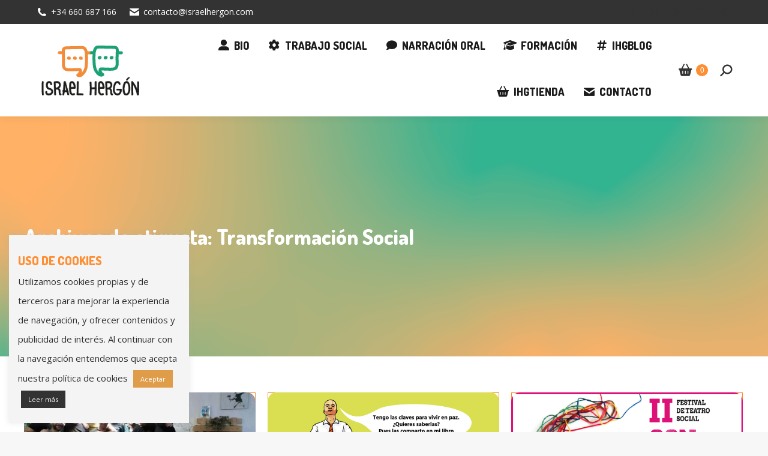

--- FILE ---
content_type: text/html; charset=UTF-8
request_url: https://israelhergon.com/tag/transformacion-social/
body_size: 21697
content:
<!DOCTYPE html>
<!--[if !(IE 6) | !(IE 7) | !(IE 8)  ]><!-->
<html lang="es" class="no-js">
<!--<![endif]-->
<head>
	<meta charset="UTF-8" />
				<meta name="viewport" content="width=device-width, initial-scale=1, maximum-scale=1, user-scalable=0"/>
			<meta name="theme-color" content="#ff8e32"/>	<link rel="profile" href="https://gmpg.org/xfn/11" />
	<meta name='robots' content='index, follow, max-image-preview:large, max-snippet:-1, max-video-preview:-1' />
	<style>img:is([sizes="auto" i], [sizes^="auto," i]) { contain-intrinsic-size: 3000px 1500px }</style>
	
	<!-- This site is optimized with the Yoast SEO plugin v26.1.1 - https://yoast.com/wordpress/plugins/seo/ -->
	<title>Etiqueta: Transformación Social - Israel Hergón</title>
	<link rel="canonical" href="https://israelhergon.com/tag/transformacion-social/" />
	<meta property="og:locale" content="es_ES" />
	<meta property="og:type" content="article" />
	<meta property="og:title" content="Etiqueta: Transformación Social - Israel Hergón" />
	<meta property="og:url" content="https://israelhergon.com/tag/transformacion-social/" />
	<meta property="og:site_name" content="Israel Hergón" />
	<meta name="twitter:card" content="summary_large_image" />
	<meta name="twitter:site" content="@israelhergon" />
	<script type="application/ld+json" class="yoast-schema-graph">{"@context":"https://schema.org","@graph":[{"@type":"CollectionPage","@id":"https://israelhergon.com/tag/transformacion-social/","url":"https://israelhergon.com/tag/transformacion-social/","name":"Etiqueta: Transformación Social - Israel Hergón","isPartOf":{"@id":"https://israelhergon.com/#website"},"primaryImageOfPage":{"@id":"https://israelhergon.com/tag/transformacion-social/#primaryimage"},"image":{"@id":"https://israelhergon.com/tag/transformacion-social/#primaryimage"},"thumbnailUrl":"https://israelhergon.com/wp-content/uploads/2017/10/actividad-orbita-diversa-nuevas-masculinidades.jpg","breadcrumb":{"@id":"https://israelhergon.com/tag/transformacion-social/#breadcrumb"},"inLanguage":"es"},{"@type":"ImageObject","inLanguage":"es","@id":"https://israelhergon.com/tag/transformacion-social/#primaryimage","url":"https://israelhergon.com/wp-content/uploads/2017/10/actividad-orbita-diversa-nuevas-masculinidades.jpg","contentUrl":"https://israelhergon.com/wp-content/uploads/2017/10/actividad-orbita-diversa-nuevas-masculinidades.jpg","width":1230,"height":690,"caption":"Foto grupo 1ª sesión nuevas masculinidades Orbita Diversa"},{"@type":"BreadcrumbList","@id":"https://israelhergon.com/tag/transformacion-social/#breadcrumb","itemListElement":[{"@type":"ListItem","position":1,"name":"Portada","item":"https://israelhergon.com/"},{"@type":"ListItem","position":2,"name":"Transformación Social"}]},{"@type":"WebSite","@id":"https://israelhergon.com/#website","url":"https://israelhergon.com/","name":"Israel Hergón","description":"Trabajo Social y Narración Oral","publisher":{"@id":"https://israelhergon.com/#organization"},"potentialAction":[{"@type":"SearchAction","target":{"@type":"EntryPoint","urlTemplate":"https://israelhergon.com/?s={search_term_string}"},"query-input":{"@type":"PropertyValueSpecification","valueRequired":true,"valueName":"search_term_string"}}],"inLanguage":"es"},{"@type":"Organization","@id":"https://israelhergon.com/#organization","name":"Israel Hergón","url":"https://israelhergon.com/","logo":{"@type":"ImageObject","inLanguage":"es","@id":"https://israelhergon.com/#/schema/logo/image/","url":"https://israelhergon.com/wp-content/uploads/2020/01/israel-hergon-inicio-web.jpg","contentUrl":"https://israelhergon.com/wp-content/uploads/2020/01/israel-hergon-inicio-web.jpg","width":2000,"height":1333,"caption":"Israel Hergón"},"image":{"@id":"https://israelhergon.com/#/schema/logo/image/"},"sameAs":["https://facebook.com/israelhergon.fanpage/","https://x.com/israelhergon","https://instagram.com/israelhergon","https://es.linkedin.com/in/israelhergon","https://youtube.com/israelhergon"]}]}</script>
	<!-- / Yoast SEO plugin. -->


<link rel='dns-prefetch' href='//www.googletagmanager.com' />
<link rel='dns-prefetch' href='//maps.googleapis.com' />
<link rel='dns-prefetch' href='//fonts.googleapis.com' />
<link rel="alternate" type="application/rss+xml" title="Israel Hergón &raquo; Feed" href="https://israelhergon.com/feed/" />
<link rel="alternate" type="application/rss+xml" title="Israel Hergón &raquo; Feed de los comentarios" href="https://israelhergon.com/comments/feed/" />
<link rel="alternate" type="application/rss+xml" title="Israel Hergón &raquo; Etiqueta Transformación Social del feed" href="https://israelhergon.com/tag/transformacion-social/feed/" />
<script>
window._wpemojiSettings = {"baseUrl":"https:\/\/s.w.org\/images\/core\/emoji\/16.0.1\/72x72\/","ext":".png","svgUrl":"https:\/\/s.w.org\/images\/core\/emoji\/16.0.1\/svg\/","svgExt":".svg","source":{"concatemoji":"https:\/\/israelhergon.com\/wp-includes\/js\/wp-emoji-release.min.js?ver=6.8.3"}};
/*! This file is auto-generated */
!function(s,n){var o,i,e;function c(e){try{var t={supportTests:e,timestamp:(new Date).valueOf()};sessionStorage.setItem(o,JSON.stringify(t))}catch(e){}}function p(e,t,n){e.clearRect(0,0,e.canvas.width,e.canvas.height),e.fillText(t,0,0);var t=new Uint32Array(e.getImageData(0,0,e.canvas.width,e.canvas.height).data),a=(e.clearRect(0,0,e.canvas.width,e.canvas.height),e.fillText(n,0,0),new Uint32Array(e.getImageData(0,0,e.canvas.width,e.canvas.height).data));return t.every(function(e,t){return e===a[t]})}function u(e,t){e.clearRect(0,0,e.canvas.width,e.canvas.height),e.fillText(t,0,0);for(var n=e.getImageData(16,16,1,1),a=0;a<n.data.length;a++)if(0!==n.data[a])return!1;return!0}function f(e,t,n,a){switch(t){case"flag":return n(e,"\ud83c\udff3\ufe0f\u200d\u26a7\ufe0f","\ud83c\udff3\ufe0f\u200b\u26a7\ufe0f")?!1:!n(e,"\ud83c\udde8\ud83c\uddf6","\ud83c\udde8\u200b\ud83c\uddf6")&&!n(e,"\ud83c\udff4\udb40\udc67\udb40\udc62\udb40\udc65\udb40\udc6e\udb40\udc67\udb40\udc7f","\ud83c\udff4\u200b\udb40\udc67\u200b\udb40\udc62\u200b\udb40\udc65\u200b\udb40\udc6e\u200b\udb40\udc67\u200b\udb40\udc7f");case"emoji":return!a(e,"\ud83e\udedf")}return!1}function g(e,t,n,a){var r="undefined"!=typeof WorkerGlobalScope&&self instanceof WorkerGlobalScope?new OffscreenCanvas(300,150):s.createElement("canvas"),o=r.getContext("2d",{willReadFrequently:!0}),i=(o.textBaseline="top",o.font="600 32px Arial",{});return e.forEach(function(e){i[e]=t(o,e,n,a)}),i}function t(e){var t=s.createElement("script");t.src=e,t.defer=!0,s.head.appendChild(t)}"undefined"!=typeof Promise&&(o="wpEmojiSettingsSupports",i=["flag","emoji"],n.supports={everything:!0,everythingExceptFlag:!0},e=new Promise(function(e){s.addEventListener("DOMContentLoaded",e,{once:!0})}),new Promise(function(t){var n=function(){try{var e=JSON.parse(sessionStorage.getItem(o));if("object"==typeof e&&"number"==typeof e.timestamp&&(new Date).valueOf()<e.timestamp+604800&&"object"==typeof e.supportTests)return e.supportTests}catch(e){}return null}();if(!n){if("undefined"!=typeof Worker&&"undefined"!=typeof OffscreenCanvas&&"undefined"!=typeof URL&&URL.createObjectURL&&"undefined"!=typeof Blob)try{var e="postMessage("+g.toString()+"("+[JSON.stringify(i),f.toString(),p.toString(),u.toString()].join(",")+"));",a=new Blob([e],{type:"text/javascript"}),r=new Worker(URL.createObjectURL(a),{name:"wpTestEmojiSupports"});return void(r.onmessage=function(e){c(n=e.data),r.terminate(),t(n)})}catch(e){}c(n=g(i,f,p,u))}t(n)}).then(function(e){for(var t in e)n.supports[t]=e[t],n.supports.everything=n.supports.everything&&n.supports[t],"flag"!==t&&(n.supports.everythingExceptFlag=n.supports.everythingExceptFlag&&n.supports[t]);n.supports.everythingExceptFlag=n.supports.everythingExceptFlag&&!n.supports.flag,n.DOMReady=!1,n.readyCallback=function(){n.DOMReady=!0}}).then(function(){return e}).then(function(){var e;n.supports.everything||(n.readyCallback(),(e=n.source||{}).concatemoji?t(e.concatemoji):e.wpemoji&&e.twemoji&&(t(e.twemoji),t(e.wpemoji)))}))}((window,document),window._wpemojiSettings);
</script>
<link rel='stylesheet' id='woosb-blocks-css' href='https://israelhergon.com/wp-content/plugins/woo-product-bundle/assets/css/blocks.css?ver=8.3.6' media='all' />
<style id='wp-emoji-styles-inline-css'>

	img.wp-smiley, img.emoji {
		display: inline !important;
		border: none !important;
		box-shadow: none !important;
		height: 1em !important;
		width: 1em !important;
		margin: 0 0.07em !important;
		vertical-align: -0.1em !important;
		background: none !important;
		padding: 0 !important;
	}
</style>
<link rel='stylesheet' id='wp-block-library-css' href='https://israelhergon.com/wp-includes/css/dist/block-library/style.min.css?ver=6.8.3' media='all' />
<style id='wp-block-library-theme-inline-css'>
.wp-block-audio :where(figcaption){color:#555;font-size:13px;text-align:center}.is-dark-theme .wp-block-audio :where(figcaption){color:#ffffffa6}.wp-block-audio{margin:0 0 1em}.wp-block-code{border:1px solid #ccc;border-radius:4px;font-family:Menlo,Consolas,monaco,monospace;padding:.8em 1em}.wp-block-embed :where(figcaption){color:#555;font-size:13px;text-align:center}.is-dark-theme .wp-block-embed :where(figcaption){color:#ffffffa6}.wp-block-embed{margin:0 0 1em}.blocks-gallery-caption{color:#555;font-size:13px;text-align:center}.is-dark-theme .blocks-gallery-caption{color:#ffffffa6}:root :where(.wp-block-image figcaption){color:#555;font-size:13px;text-align:center}.is-dark-theme :root :where(.wp-block-image figcaption){color:#ffffffa6}.wp-block-image{margin:0 0 1em}.wp-block-pullquote{border-bottom:4px solid;border-top:4px solid;color:currentColor;margin-bottom:1.75em}.wp-block-pullquote cite,.wp-block-pullquote footer,.wp-block-pullquote__citation{color:currentColor;font-size:.8125em;font-style:normal;text-transform:uppercase}.wp-block-quote{border-left:.25em solid;margin:0 0 1.75em;padding-left:1em}.wp-block-quote cite,.wp-block-quote footer{color:currentColor;font-size:.8125em;font-style:normal;position:relative}.wp-block-quote:where(.has-text-align-right){border-left:none;border-right:.25em solid;padding-left:0;padding-right:1em}.wp-block-quote:where(.has-text-align-center){border:none;padding-left:0}.wp-block-quote.is-large,.wp-block-quote.is-style-large,.wp-block-quote:where(.is-style-plain){border:none}.wp-block-search .wp-block-search__label{font-weight:700}.wp-block-search__button{border:1px solid #ccc;padding:.375em .625em}:where(.wp-block-group.has-background){padding:1.25em 2.375em}.wp-block-separator.has-css-opacity{opacity:.4}.wp-block-separator{border:none;border-bottom:2px solid;margin-left:auto;margin-right:auto}.wp-block-separator.has-alpha-channel-opacity{opacity:1}.wp-block-separator:not(.is-style-wide):not(.is-style-dots){width:100px}.wp-block-separator.has-background:not(.is-style-dots){border-bottom:none;height:1px}.wp-block-separator.has-background:not(.is-style-wide):not(.is-style-dots){height:2px}.wp-block-table{margin:0 0 1em}.wp-block-table td,.wp-block-table th{word-break:normal}.wp-block-table :where(figcaption){color:#555;font-size:13px;text-align:center}.is-dark-theme .wp-block-table :where(figcaption){color:#ffffffa6}.wp-block-video :where(figcaption){color:#555;font-size:13px;text-align:center}.is-dark-theme .wp-block-video :where(figcaption){color:#ffffffa6}.wp-block-video{margin:0 0 1em}:root :where(.wp-block-template-part.has-background){margin-bottom:0;margin-top:0;padding:1.25em 2.375em}
</style>
<style id='classic-theme-styles-inline-css'>
/*! This file is auto-generated */
.wp-block-button__link{color:#fff;background-color:#32373c;border-radius:9999px;box-shadow:none;text-decoration:none;padding:calc(.667em + 2px) calc(1.333em + 2px);font-size:1.125em}.wp-block-file__button{background:#32373c;color:#fff;text-decoration:none}
</style>
<style id='global-styles-inline-css'>
:root{--wp--preset--aspect-ratio--square: 1;--wp--preset--aspect-ratio--4-3: 4/3;--wp--preset--aspect-ratio--3-4: 3/4;--wp--preset--aspect-ratio--3-2: 3/2;--wp--preset--aspect-ratio--2-3: 2/3;--wp--preset--aspect-ratio--16-9: 16/9;--wp--preset--aspect-ratio--9-16: 9/16;--wp--preset--color--black: #000000;--wp--preset--color--cyan-bluish-gray: #abb8c3;--wp--preset--color--white: #FFF;--wp--preset--color--pale-pink: #f78da7;--wp--preset--color--vivid-red: #cf2e2e;--wp--preset--color--luminous-vivid-orange: #ff6900;--wp--preset--color--luminous-vivid-amber: #fcb900;--wp--preset--color--light-green-cyan: #7bdcb5;--wp--preset--color--vivid-green-cyan: #00d084;--wp--preset--color--pale-cyan-blue: #8ed1fc;--wp--preset--color--vivid-cyan-blue: #0693e3;--wp--preset--color--vivid-purple: #9b51e0;--wp--preset--color--accent: #ff8e32;--wp--preset--color--dark-gray: #111;--wp--preset--color--light-gray: #767676;--wp--preset--gradient--vivid-cyan-blue-to-vivid-purple: linear-gradient(135deg,rgba(6,147,227,1) 0%,rgb(155,81,224) 100%);--wp--preset--gradient--light-green-cyan-to-vivid-green-cyan: linear-gradient(135deg,rgb(122,220,180) 0%,rgb(0,208,130) 100%);--wp--preset--gradient--luminous-vivid-amber-to-luminous-vivid-orange: linear-gradient(135deg,rgba(252,185,0,1) 0%,rgba(255,105,0,1) 100%);--wp--preset--gradient--luminous-vivid-orange-to-vivid-red: linear-gradient(135deg,rgba(255,105,0,1) 0%,rgb(207,46,46) 100%);--wp--preset--gradient--very-light-gray-to-cyan-bluish-gray: linear-gradient(135deg,rgb(238,238,238) 0%,rgb(169,184,195) 100%);--wp--preset--gradient--cool-to-warm-spectrum: linear-gradient(135deg,rgb(74,234,220) 0%,rgb(151,120,209) 20%,rgb(207,42,186) 40%,rgb(238,44,130) 60%,rgb(251,105,98) 80%,rgb(254,248,76) 100%);--wp--preset--gradient--blush-light-purple: linear-gradient(135deg,rgb(255,206,236) 0%,rgb(152,150,240) 100%);--wp--preset--gradient--blush-bordeaux: linear-gradient(135deg,rgb(254,205,165) 0%,rgb(254,45,45) 50%,rgb(107,0,62) 100%);--wp--preset--gradient--luminous-dusk: linear-gradient(135deg,rgb(255,203,112) 0%,rgb(199,81,192) 50%,rgb(65,88,208) 100%);--wp--preset--gradient--pale-ocean: linear-gradient(135deg,rgb(255,245,203) 0%,rgb(182,227,212) 50%,rgb(51,167,181) 100%);--wp--preset--gradient--electric-grass: linear-gradient(135deg,rgb(202,248,128) 0%,rgb(113,206,126) 100%);--wp--preset--gradient--midnight: linear-gradient(135deg,rgb(2,3,129) 0%,rgb(40,116,252) 100%);--wp--preset--font-size--small: 13px;--wp--preset--font-size--medium: 20px;--wp--preset--font-size--large: 36px;--wp--preset--font-size--x-large: 42px;--wp--preset--spacing--20: 0.44rem;--wp--preset--spacing--30: 0.67rem;--wp--preset--spacing--40: 1rem;--wp--preset--spacing--50: 1.5rem;--wp--preset--spacing--60: 2.25rem;--wp--preset--spacing--70: 3.38rem;--wp--preset--spacing--80: 5.06rem;--wp--preset--shadow--natural: 6px 6px 9px rgba(0, 0, 0, 0.2);--wp--preset--shadow--deep: 12px 12px 50px rgba(0, 0, 0, 0.4);--wp--preset--shadow--sharp: 6px 6px 0px rgba(0, 0, 0, 0.2);--wp--preset--shadow--outlined: 6px 6px 0px -3px rgba(255, 255, 255, 1), 6px 6px rgba(0, 0, 0, 1);--wp--preset--shadow--crisp: 6px 6px 0px rgba(0, 0, 0, 1);}:where(.is-layout-flex){gap: 0.5em;}:where(.is-layout-grid){gap: 0.5em;}body .is-layout-flex{display: flex;}.is-layout-flex{flex-wrap: wrap;align-items: center;}.is-layout-flex > :is(*, div){margin: 0;}body .is-layout-grid{display: grid;}.is-layout-grid > :is(*, div){margin: 0;}:where(.wp-block-columns.is-layout-flex){gap: 2em;}:where(.wp-block-columns.is-layout-grid){gap: 2em;}:where(.wp-block-post-template.is-layout-flex){gap: 1.25em;}:where(.wp-block-post-template.is-layout-grid){gap: 1.25em;}.has-black-color{color: var(--wp--preset--color--black) !important;}.has-cyan-bluish-gray-color{color: var(--wp--preset--color--cyan-bluish-gray) !important;}.has-white-color{color: var(--wp--preset--color--white) !important;}.has-pale-pink-color{color: var(--wp--preset--color--pale-pink) !important;}.has-vivid-red-color{color: var(--wp--preset--color--vivid-red) !important;}.has-luminous-vivid-orange-color{color: var(--wp--preset--color--luminous-vivid-orange) !important;}.has-luminous-vivid-amber-color{color: var(--wp--preset--color--luminous-vivid-amber) !important;}.has-light-green-cyan-color{color: var(--wp--preset--color--light-green-cyan) !important;}.has-vivid-green-cyan-color{color: var(--wp--preset--color--vivid-green-cyan) !important;}.has-pale-cyan-blue-color{color: var(--wp--preset--color--pale-cyan-blue) !important;}.has-vivid-cyan-blue-color{color: var(--wp--preset--color--vivid-cyan-blue) !important;}.has-vivid-purple-color{color: var(--wp--preset--color--vivid-purple) !important;}.has-black-background-color{background-color: var(--wp--preset--color--black) !important;}.has-cyan-bluish-gray-background-color{background-color: var(--wp--preset--color--cyan-bluish-gray) !important;}.has-white-background-color{background-color: var(--wp--preset--color--white) !important;}.has-pale-pink-background-color{background-color: var(--wp--preset--color--pale-pink) !important;}.has-vivid-red-background-color{background-color: var(--wp--preset--color--vivid-red) !important;}.has-luminous-vivid-orange-background-color{background-color: var(--wp--preset--color--luminous-vivid-orange) !important;}.has-luminous-vivid-amber-background-color{background-color: var(--wp--preset--color--luminous-vivid-amber) !important;}.has-light-green-cyan-background-color{background-color: var(--wp--preset--color--light-green-cyan) !important;}.has-vivid-green-cyan-background-color{background-color: var(--wp--preset--color--vivid-green-cyan) !important;}.has-pale-cyan-blue-background-color{background-color: var(--wp--preset--color--pale-cyan-blue) !important;}.has-vivid-cyan-blue-background-color{background-color: var(--wp--preset--color--vivid-cyan-blue) !important;}.has-vivid-purple-background-color{background-color: var(--wp--preset--color--vivid-purple) !important;}.has-black-border-color{border-color: var(--wp--preset--color--black) !important;}.has-cyan-bluish-gray-border-color{border-color: var(--wp--preset--color--cyan-bluish-gray) !important;}.has-white-border-color{border-color: var(--wp--preset--color--white) !important;}.has-pale-pink-border-color{border-color: var(--wp--preset--color--pale-pink) !important;}.has-vivid-red-border-color{border-color: var(--wp--preset--color--vivid-red) !important;}.has-luminous-vivid-orange-border-color{border-color: var(--wp--preset--color--luminous-vivid-orange) !important;}.has-luminous-vivid-amber-border-color{border-color: var(--wp--preset--color--luminous-vivid-amber) !important;}.has-light-green-cyan-border-color{border-color: var(--wp--preset--color--light-green-cyan) !important;}.has-vivid-green-cyan-border-color{border-color: var(--wp--preset--color--vivid-green-cyan) !important;}.has-pale-cyan-blue-border-color{border-color: var(--wp--preset--color--pale-cyan-blue) !important;}.has-vivid-cyan-blue-border-color{border-color: var(--wp--preset--color--vivid-cyan-blue) !important;}.has-vivid-purple-border-color{border-color: var(--wp--preset--color--vivid-purple) !important;}.has-vivid-cyan-blue-to-vivid-purple-gradient-background{background: var(--wp--preset--gradient--vivid-cyan-blue-to-vivid-purple) !important;}.has-light-green-cyan-to-vivid-green-cyan-gradient-background{background: var(--wp--preset--gradient--light-green-cyan-to-vivid-green-cyan) !important;}.has-luminous-vivid-amber-to-luminous-vivid-orange-gradient-background{background: var(--wp--preset--gradient--luminous-vivid-amber-to-luminous-vivid-orange) !important;}.has-luminous-vivid-orange-to-vivid-red-gradient-background{background: var(--wp--preset--gradient--luminous-vivid-orange-to-vivid-red) !important;}.has-very-light-gray-to-cyan-bluish-gray-gradient-background{background: var(--wp--preset--gradient--very-light-gray-to-cyan-bluish-gray) !important;}.has-cool-to-warm-spectrum-gradient-background{background: var(--wp--preset--gradient--cool-to-warm-spectrum) !important;}.has-blush-light-purple-gradient-background{background: var(--wp--preset--gradient--blush-light-purple) !important;}.has-blush-bordeaux-gradient-background{background: var(--wp--preset--gradient--blush-bordeaux) !important;}.has-luminous-dusk-gradient-background{background: var(--wp--preset--gradient--luminous-dusk) !important;}.has-pale-ocean-gradient-background{background: var(--wp--preset--gradient--pale-ocean) !important;}.has-electric-grass-gradient-background{background: var(--wp--preset--gradient--electric-grass) !important;}.has-midnight-gradient-background{background: var(--wp--preset--gradient--midnight) !important;}.has-small-font-size{font-size: var(--wp--preset--font-size--small) !important;}.has-medium-font-size{font-size: var(--wp--preset--font-size--medium) !important;}.has-large-font-size{font-size: var(--wp--preset--font-size--large) !important;}.has-x-large-font-size{font-size: var(--wp--preset--font-size--x-large) !important;}
:where(.wp-block-post-template.is-layout-flex){gap: 1.25em;}:where(.wp-block-post-template.is-layout-grid){gap: 1.25em;}
:where(.wp-block-columns.is-layout-flex){gap: 2em;}:where(.wp-block-columns.is-layout-grid){gap: 2em;}
:root :where(.wp-block-pullquote){font-size: 1.5em;line-height: 1.6;}
</style>
<link rel='stylesheet' id='contact-form-7-css' href='https://israelhergon.com/wp-content/plugins/contact-form-7/includes/css/styles.css?ver=6.1.2' media='all' />
<link rel='stylesheet' id='cookie-law-info-css' href='https://israelhergon.com/wp-content/plugins/cookie-law-info/legacy/public/css/cookie-law-info-public.css?ver=3.3.5' media='all' />
<link rel='stylesheet' id='cookie-law-info-gdpr-css' href='https://israelhergon.com/wp-content/plugins/cookie-law-info/legacy/public/css/cookie-law-info-gdpr.css?ver=3.3.5' media='all' />
<style id='woocommerce-inline-inline-css'>
.woocommerce form .form-row .required { visibility: visible; }
</style>
<link rel='stylesheet' id='brands-styles-css' href='https://israelhergon.com/wp-content/plugins/woocommerce/assets/css/brands.css?ver=10.2.3' media='all' />
<link rel='stylesheet' id='woosb-frontend-css' href='https://israelhergon.com/wp-content/plugins/woo-product-bundle/assets/css/frontend.css?ver=8.3.6' media='all' />
<link rel='stylesheet' id='the7-font-css' href='https://israelhergon.com/wp-content/themes/dt-the7/fonts/icomoon-the7-font/icomoon-the7-font.min.css?ver=12.9.1' media='all' />
<link rel='stylesheet' id='the7-awesome-fonts-css' href='https://israelhergon.com/wp-content/themes/dt-the7/fonts/FontAwesome/css/all.min.css?ver=12.9.1' media='all' />
<link rel='stylesheet' id='the7-Defaults-css' href='https://israelhergon.com/wp-content/uploads/smile_fonts/Defaults/Defaults.css?ver=6.8.3' media='all' />
<link rel='stylesheet' id='slb_core-css' href='https://israelhergon.com/wp-content/plugins/simple-lightbox/client/css/app.css?ver=2.9.4' media='all' />
<link rel='stylesheet' id='dt-web-fonts-css' href='https://fonts.googleapis.com/css?family=Open+Sans:400,600,700%7CRoboto:400,600,700%7CRoboto+Condensed:400,600,700%7CDosis:400,600,700,800' media='all' />
<link rel='stylesheet' id='dt-main-css' href='https://israelhergon.com/wp-content/themes/dt-the7/css/main.min.css?ver=12.9.1' media='all' />
<style id='dt-main-inline-css'>
body #load {
  display: block;
  height: 100%;
  overflow: hidden;
  position: fixed;
  width: 100%;
  z-index: 9901;
  opacity: 1;
  visibility: visible;
  transition: all .35s ease-out;
}
.load-wrap {
  width: 100%;
  height: 100%;
  background-position: center center;
  background-repeat: no-repeat;
  text-align: center;
  display: -ms-flexbox;
  display: -ms-flex;
  display: flex;
  -ms-align-items: center;
  -ms-flex-align: center;
  align-items: center;
  -ms-flex-flow: column wrap;
  flex-flow: column wrap;
  -ms-flex-pack: center;
  -ms-justify-content: center;
  justify-content: center;
}
.load-wrap > svg {
  position: absolute;
  top: 50%;
  left: 50%;
  transform: translate(-50%,-50%);
}
#load {
  background: var(--the7-elementor-beautiful-loading-bg,rgba(255,142,50,0.05));
  --the7-beautiful-spinner-color2: var(--the7-beautiful-spinner-color,#ff8e32);
}

</style>
<link rel='stylesheet' id='the7-custom-scrollbar-css' href='https://israelhergon.com/wp-content/themes/dt-the7/lib/custom-scrollbar/custom-scrollbar.min.css?ver=12.9.1' media='all' />
<link rel='stylesheet' id='the7-wpbakery-css' href='https://israelhergon.com/wp-content/themes/dt-the7/css/wpbakery.min.css?ver=12.9.1' media='all' />
<link rel='stylesheet' id='the7-core-css' href='https://israelhergon.com/wp-content/plugins/dt-the7-core/assets/css/post-type.min.css?ver=2.7.12' media='all' />
<link rel='stylesheet' id='the7-css-vars-css' href='https://israelhergon.com/wp-content/uploads/the7-css/css-vars.css?ver=6bb1a1895645' media='all' />
<link rel='stylesheet' id='dt-custom-css' href='https://israelhergon.com/wp-content/uploads/the7-css/custom.css?ver=6bb1a1895645' media='all' />
<link rel='stylesheet' id='wc-dt-custom-css' href='https://israelhergon.com/wp-content/uploads/the7-css/compatibility/wc-dt-custom.css?ver=6bb1a1895645' media='all' />
<link rel='stylesheet' id='dt-media-css' href='https://israelhergon.com/wp-content/uploads/the7-css/media.css?ver=6bb1a1895645' media='all' />
<link rel='stylesheet' id='the7-mega-menu-css' href='https://israelhergon.com/wp-content/uploads/the7-css/mega-menu.css?ver=6bb1a1895645' media='all' />
<link rel='stylesheet' id='the7-elements-albums-portfolio-css' href='https://israelhergon.com/wp-content/uploads/the7-css/the7-elements-albums-portfolio.css?ver=6bb1a1895645' media='all' />
<link rel='stylesheet' id='the7-elements-css' href='https://israelhergon.com/wp-content/uploads/the7-css/post-type-dynamic.css?ver=6bb1a1895645' media='all' />
<link rel='stylesheet' id='style-css' href='https://israelhergon.com/wp-content/themes/dt-the7/style.css?ver=12.9.1' media='all' />
<link rel='stylesheet' id='ultimate-vc-addons-style-min-css' href='https://israelhergon.com/wp-content/plugins/Ultimate_VC_Addons/assets/min-css/ultimate.min.css?ver=3.21.1' media='all' />
<link rel='stylesheet' id='ultimate-vc-addons-icons-css' href='https://israelhergon.com/wp-content/plugins/Ultimate_VC_Addons/assets/css/icons.css?ver=3.21.1' media='all' />
<link rel='stylesheet' id='ultimate-vc-addons-vidcons-css' href='https://israelhergon.com/wp-content/plugins/Ultimate_VC_Addons/assets/fonts/vidcons.css?ver=3.21.1' media='all' />
<link rel='stylesheet' id='ultimate-vc-addons-selected-google-fonts-style-css' href='https://fonts.googleapis.com/css?family=Open+Sans:normal,300,300italic,italic,600,600italic,700,700italic,800,800italic|Open+Sans+Condensed:normal,300,300italic,700|Dosis:normal,200,300,500,600,700,800&#038;subset=greek-ext,greek,latin,latin-ext,cyrillic,cyrillic-ext,vietnamese' media='all' />
<script src="https://israelhergon.com/wp-includes/js/jquery/jquery.min.js?ver=3.7.1" id="jquery-core-js"></script>
<script src="https://israelhergon.com/wp-includes/js/jquery/jquery-migrate.min.js?ver=3.4.1" id="jquery-migrate-js"></script>
<script id="cookie-law-info-js-extra">
var Cli_Data = {"nn_cookie_ids":[],"cookielist":[],"non_necessary_cookies":[],"ccpaEnabled":"","ccpaRegionBased":"","ccpaBarEnabled":"","strictlyEnabled":["necessary","obligatoire"],"ccpaType":"gdpr","js_blocking":"","custom_integration":"","triggerDomRefresh":"","secure_cookies":""};
var cli_cookiebar_settings = {"animate_speed_hide":"500","animate_speed_show":"500","background":"#f4f4f4","border":"#000","border_on":"","button_1_button_colour":"#df9c49","button_1_button_hover":"#b27d3a","button_1_link_colour":"#ffffff","button_1_as_button":"1","button_1_new_win":"","button_2_button_colour":"#333333","button_2_button_hover":"#292929","button_2_link_colour":"#ffffff","button_2_as_button":"1","button_2_hidebar":"","button_3_button_colour":"#000","button_3_button_hover":"#000000","button_3_link_colour":"#fff","button_3_as_button":"1","button_3_new_win":"","button_4_button_colour":"#000","button_4_button_hover":"#000000","button_4_link_colour":"#fff","button_4_as_button":"1","button_7_button_colour":"#61a229","button_7_button_hover":"#4e8221","button_7_link_colour":"#fff","button_7_as_button":"1","button_7_new_win":"","font_family":"inherit","header_fix":"","notify_animate_hide":"1","notify_animate_show":"1","notify_div_id":"#cookie-law-info-bar","notify_position_horizontal":"right","notify_position_vertical":"bottom","scroll_close":"","scroll_close_reload":"","accept_close_reload":"","reject_close_reload":"","showagain_tab":"1","showagain_background":"#fff","showagain_border":"#000","showagain_div_id":"#cookie-law-info-again","showagain_x_position":"2%","text":"#333333","show_once_yn":"","show_once":"10000","logging_on":"","as_popup":"","popup_overlay":"1","bar_heading_text":"USO DE COOKIES","cookie_bar_as":"widget","popup_showagain_position":"bottom-right","widget_position":"left"};
var log_object = {"ajax_url":"https:\/\/israelhergon.com\/wp-admin\/admin-ajax.php"};
</script>
<script src="https://israelhergon.com/wp-content/plugins/cookie-law-info/legacy/public/js/cookie-law-info-public.js?ver=3.3.5" id="cookie-law-info-js"></script>
<script src="https://israelhergon.com/wp-content/plugins/woocommerce/assets/js/jquery-blockui/jquery.blockUI.min.js?ver=2.7.0-wc.10.2.3" id="jquery-blockui-js" data-wp-strategy="defer"></script>
<script id="wc-add-to-cart-js-extra">
var wc_add_to_cart_params = {"ajax_url":"\/wp-admin\/admin-ajax.php","wc_ajax_url":"\/?wc-ajax=%%endpoint%%","i18n_view_cart":"Ver Cesta","cart_url":"https:\/\/israelhergon.com\/tienda\/cesta\/","is_cart":"","cart_redirect_after_add":"yes"};
</script>
<script src="https://israelhergon.com/wp-content/plugins/woocommerce/assets/js/frontend/add-to-cart.min.js?ver=10.2.3" id="wc-add-to-cart-js" data-wp-strategy="defer"></script>
<script src="https://israelhergon.com/wp-content/plugins/woocommerce/assets/js/js-cookie/js.cookie.min.js?ver=2.1.4-wc.10.2.3" id="js-cookie-js" defer data-wp-strategy="defer"></script>
<script id="woocommerce-js-extra">
var woocommerce_params = {"ajax_url":"\/wp-admin\/admin-ajax.php","wc_ajax_url":"\/?wc-ajax=%%endpoint%%","i18n_password_show":"Mostrar contrase\u00f1a","i18n_password_hide":"Ocultar contrase\u00f1a"};
</script>
<script src="https://israelhergon.com/wp-content/plugins/woocommerce/assets/js/frontend/woocommerce.min.js?ver=10.2.3" id="woocommerce-js" defer data-wp-strategy="defer"></script>
<script src="https://israelhergon.com/wp-content/plugins/js_composer/assets/js/vendors/woocommerce-add-to-cart.js?ver=8.6.1" id="vc_woocommerce-add-to-cart-js-js"></script>
<script id="WCPAY_ASSETS-js-extra">
var wcpayAssets = {"url":"https:\/\/israelhergon.com\/wp-content\/plugins\/woocommerce-payments\/dist\/"};
</script>
<script id="dt-above-fold-js-extra">
var dtLocal = {"themeUrl":"https:\/\/israelhergon.com\/wp-content\/themes\/dt-the7","passText":"Para ver esta publicaci\u00f3n protegida, introduce la contrase\u00f1a debajo:","moreButtonText":{"loading":"Cargando...","loadMore":"Cargar m\u00e1s"},"postID":"22540","ajaxurl":"https:\/\/israelhergon.com\/wp-admin\/admin-ajax.php","REST":{"baseUrl":"https:\/\/israelhergon.com\/wp-json\/the7\/v1","endpoints":{"sendMail":"\/send-mail"}},"contactMessages":{"required":"Parece que en alg\u00fan campo has cometido un error sin darte cuenta. Por favor, comprueba los datos y \"sigue enviando\" ;-)","terms":"Please accept the privacy policy.","fillTheCaptchaError":"Rellene el captcha"},"captchaSiteKey":"6Lcz6VsUAAAAAJA7NTCQBJMgLEFoLu8c_PoHOfub","ajaxNonce":"7805b0cc40","pageData":{"type":"archive","template":"archive","layout":"masonry"},"themeSettings":{"smoothScroll":"on_parallax","lazyLoading":false,"desktopHeader":{"height":90},"ToggleCaptionEnabled":"disabled","ToggleCaption":"Navegaci\u00f3n","floatingHeader":{"showAfter":220,"showMenu":true,"height":75,"logo":{"showLogo":true,"html":"<img class=\" preload-me\" src=\"https:\/\/israelhergon.com\/wp-content\/uploads\/2020\/10\/Israel-Hergon-Logo-3.0-ihgweb-flotante-movil.png\" srcset=\"https:\/\/israelhergon.com\/wp-content\/uploads\/2020\/10\/Israel-Hergon-Logo-3.0-ihgweb-flotante-movil.png 200w, https:\/\/israelhergon.com\/wp-content\/uploads\/2020\/10\/Israel-Hergon-Logo-3.0-ihgweb-flotante-movil.png 200w\" width=\"200\" height=\"60\"   sizes=\"200px\" alt=\"Israel Herg\u00f3n\" \/>","url":"https:\/\/israelhergon.com\/"}},"topLine":{"floatingTopLine":{"logo":{"showLogo":false,"html":""}}},"mobileHeader":{"firstSwitchPoint":1170,"secondSwitchPoint":1070,"firstSwitchPointHeight":75,"secondSwitchPointHeight":60,"mobileToggleCaptionEnabled":"disabled","mobileToggleCaption":"Men\u00fa"},"stickyMobileHeaderFirstSwitch":{"logo":{"html":"<img class=\" preload-me\" src=\"https:\/\/israelhergon.com\/wp-content\/uploads\/2020\/10\/Israel-Hergon-Logo-3.0-ihgweb-flotante-movil.png\" srcset=\"https:\/\/israelhergon.com\/wp-content\/uploads\/2020\/10\/Israel-Hergon-Logo-3.0-ihgweb-flotante-movil.png 200w, https:\/\/israelhergon.com\/wp-content\/uploads\/2020\/10\/Israel-Hergon-Logo-3.0-ihgweb-flotante-movil.png 200w\" width=\"200\" height=\"60\"   sizes=\"200px\" alt=\"Israel Herg\u00f3n\" \/>"}},"stickyMobileHeaderSecondSwitch":{"logo":{"html":"<img class=\" preload-me\" src=\"https:\/\/israelhergon.com\/wp-content\/uploads\/2020\/10\/Israel-Hergon-Logo-3.0-ihgweb-flotante-movil.png\" srcset=\"https:\/\/israelhergon.com\/wp-content\/uploads\/2020\/10\/Israel-Hergon-Logo-3.0-ihgweb-flotante-movil.png 200w, https:\/\/israelhergon.com\/wp-content\/uploads\/2020\/10\/Israel-Hergon-Logo-3.0-ihgweb-flotante-movil.png 200w\" width=\"200\" height=\"60\"   sizes=\"200px\" alt=\"Israel Herg\u00f3n\" \/>"}},"sidebar":{"switchPoint":990},"boxedWidth":"1340px"},"VCMobileScreenWidth":"768","wcCartFragmentHash":"cb9b741b36fecdf99cfd25261075daad"};
var dtShare = {"shareButtonText":{"facebook":"Compartir en Facebook","twitter":"Share on X","pinterest":"Tweet","linkedin":"Compartir en Linkedin","whatsapp":"Compartir en Whatsapp"},"overlayOpacity":"80"};
</script>
<script src="https://israelhergon.com/wp-content/themes/dt-the7/js/above-the-fold.min.js?ver=12.9.1" id="dt-above-fold-js"></script>
<script src="https://israelhergon.com/wp-content/themes/dt-the7/js/compatibility/woocommerce/woocommerce.min.js?ver=12.9.1" id="dt-woocommerce-js"></script>

<!-- Fragmento de código de la etiqueta de Google (gtag.js) añadida por Site Kit -->
<!-- Fragmento de código de Google Analytics añadido por Site Kit -->
<script src="https://www.googletagmanager.com/gtag/js?id=G-G3KJG6V5L8" id="google_gtagjs-js" async></script>
<script id="google_gtagjs-js-after">
window.dataLayer = window.dataLayer || [];function gtag(){dataLayer.push(arguments);}
gtag("set","linker",{"domains":["israelhergon.com"]});
gtag("js", new Date());
gtag("set", "developer_id.dZTNiMT", true);
gtag("config", "G-G3KJG6V5L8");
</script>
<script src="https://israelhergon.com/wp-content/plugins/Ultimate_VC_Addons/assets/min-js/modernizr-custom.min.js?ver=3.21.1" id="ultimate-vc-addons-modernizr-js"></script>
<script src="https://israelhergon.com/wp-content/plugins/Ultimate_VC_Addons/assets/min-js/jquery-ui.min.js?ver=3.21.1" id="jquery_ui-js"></script>
<script src="https://maps.googleapis.com/maps/api/js?key=AIzaSyBoaM6hzNNJU14hdLaGijHhBQX5Uqocq7g" id="ultimate-vc-addons-googleapis-js"></script>
<script src="https://israelhergon.com/wp-includes/js/jquery/ui/core.min.js?ver=1.13.3" id="jquery-ui-core-js"></script>
<script src="https://israelhergon.com/wp-includes/js/jquery/ui/mouse.min.js?ver=1.13.3" id="jquery-ui-mouse-js"></script>
<script src="https://israelhergon.com/wp-includes/js/jquery/ui/slider.min.js?ver=1.13.3" id="jquery-ui-slider-js"></script>
<script src="https://israelhergon.com/wp-content/plugins/Ultimate_VC_Addons/assets/min-js/jquery-ui-labeledslider.min.js?ver=3.21.1" id="ultimate-vc-addons_range_tick-js"></script>
<script src="https://israelhergon.com/wp-content/plugins/Ultimate_VC_Addons/assets/min-js/ultimate.min.js?ver=3.21.1" id="ultimate-vc-addons-script-js"></script>
<script src="https://israelhergon.com/wp-content/plugins/Ultimate_VC_Addons/assets/min-js/modal-all.min.js?ver=3.21.1" id="ultimate-vc-addons-modal-all-js"></script>
<script src="https://israelhergon.com/wp-content/plugins/Ultimate_VC_Addons/assets/min-js/jparallax.min.js?ver=3.21.1" id="ultimate-vc-addons-jquery.shake-js"></script>
<script src="https://israelhergon.com/wp-content/plugins/Ultimate_VC_Addons/assets/min-js/vhparallax.min.js?ver=3.21.1" id="ultimate-vc-addons-jquery.vhparallax-js"></script>
<script src="https://israelhergon.com/wp-content/plugins/Ultimate_VC_Addons/assets/min-js/ultimate_bg.min.js?ver=3.21.1" id="ultimate-vc-addons-row-bg-js"></script>
<script src="https://israelhergon.com/wp-content/plugins/Ultimate_VC_Addons/assets/min-js/mb-YTPlayer.min.js?ver=3.21.1" id="ultimate-vc-addons-jquery.ytplayer-js"></script>
<script></script><link rel="https://api.w.org/" href="https://israelhergon.com/wp-json/" /><link rel="alternate" title="JSON" type="application/json" href="https://israelhergon.com/wp-json/wp/v2/tags/301" /><link rel="EditURI" type="application/rsd+xml" title="RSD" href="https://israelhergon.com/xmlrpc.php?rsd" />
<meta name="generator" content="WordPress 6.8.3" />
<meta name="generator" content="WooCommerce 10.2.3" />
<meta name="generator" content="Site Kit by Google 1.170.0" /><!-- Google Tag Manager -->
<script>(function(w,d,s,l,i){w[l]=w[l]||[];w[l].push({'gtm.start':
new Date().getTime(),event:'gtm.js'});var f=d.getElementsByTagName(s)[0],
j=d.createElement(s),dl=l!='dataLayer'?'&l='+l:'';j.async=true;j.src=
'https://www.googletagmanager.com/gtm.js?id='+i+dl;f.parentNode.insertBefore(j,f);
})(window,document,'script','dataLayer','GTM-5MKMNC');</script>
<!-- End Google Tag Manager --><script type='text/javascript'>
				jQuery(document).ready(function($) {
				var ult_smooth_speed = 600;
				var ult_smooth_step = 120;
				$('html').attr('data-ult_smooth_speed',ult_smooth_speed).attr('data-ult_smooth_step',ult_smooth_step);
				});
			</script>	<noscript><style>.woocommerce-product-gallery{ opacity: 1 !important; }</style></noscript>
	<meta name="generator" content="Powered by WPBakery Page Builder - drag and drop page builder for WordPress."/>

<!-- Fragmento de código de Google Tag Manager añadido por Site Kit -->
<script>
			( function( w, d, s, l, i ) {
				w[l] = w[l] || [];
				w[l].push( {'gtm.start': new Date().getTime(), event: 'gtm.js'} );
				var f = d.getElementsByTagName( s )[0],
					j = d.createElement( s ), dl = l != 'dataLayer' ? '&l=' + l : '';
				j.async = true;
				j.src = 'https://www.googletagmanager.com/gtm.js?id=' + i + dl;
				f.parentNode.insertBefore( j, f );
			} )( window, document, 'script', 'dataLayer', 'GTM-5MKMNC' );
			
</script>

<!-- Final del fragmento de código de Google Tag Manager añadido por Site Kit -->
<script type="text/javascript" id="the7-loader-script">
document.addEventListener("DOMContentLoaded", function(event) {
	var load = document.getElementById("load");
	if(!load.classList.contains('loader-removed')){
		var removeLoading = setTimeout(function() {
			load.className += " loader-removed";
		}, 300);
	}
});
</script>
		<link rel="icon" href="https://israelhergon.com/wp-content/uploads/2020/10/israel-hergon-3.0-ihgweb-favicon-icon.png" type="image/png" sizes="16x16"/><link rel="icon" href="https://israelhergon.com/wp-content/uploads/2020/10/israel-hergon-3.0-ihgweb-favicon-icon.png" type="image/png" sizes="32x32"/><link rel="apple-touch-icon" href="https://israelhergon.com/wp-content/uploads/2020/10/israel-hergon-3.0-ihgweb-favicon-icon.png"><link rel="apple-touch-icon" sizes="76x76" href="https://israelhergon.com/wp-content/uploads/2020/10/israel-hergon-3.0-ihgweb-favicon-icon.png"><link rel="apple-touch-icon" sizes="120x120" href="https://israelhergon.com/wp-content/uploads/2020/10/israel-hergon-3.0-ihgweb-favicon-icon.png"><link rel="apple-touch-icon" sizes="152x152" href="https://israelhergon.com/wp-content/uploads/2020/10/israel-hergon-3.0-ihgweb-favicon-icon.png">		<style id="wp-custom-css">
			.grecaptcha-badge { visibility: hidden; }

.cli_messagebar_head {
	margin-bottom: 0px;
}

#cookie-law-info-bar {
    text-align: left;
    font-weight: 400;
}

.wp-block-buttons .wp-block-button {
    margin: 20px;
}

.call-to-action-post {
    border-radius: 15px;
    margin-bottom: 20px !important;
}

.wp-block-image figcaption {
    font-size: 0.8em;
}

.image-icon-list .alignleft  {
	margin-bottom: 10px !important;
}

.product-ihgblog .wc-block-grid__products {
    margin: 0px !important;
}

.product-ihgblog .wc-block-grid__product {
    border-left: 0px;
    border-right: 0px;
    border-bottom: 0px;
}

.button-widget-black {
    padding: 10px;
    background: #333333;
    color: #ffffff !important;
    border-radius: 6px;
		font-weight: 700;
}

.button-widget-black:hover {
    background: #ff8e32;
}

.button-widget-white {
    padding: 10px;
    background: #ffffff !important;
    color: #333333 !important;
    border-radius: 6px;
		font-weight: 700;
}

.button-widget-white:hover {
    background: #333333 !important;
		color: #ffffff !important;
}

#wpd-bubble-wrapper > div {
    border-radius: 20%;
}

.button-mb0 {
	margin-bottom:0px !important;
}

.h5sub img {
    margin-right: 10px;
}

.cita-dcha blockquote {
  	box-shadow: none !important;  
		font-family: "Dosis", Helvetica, Arial, Verdana, sans-serif;
    font-weight: 600 !important;
    margin: 0px;
		font-size: 20px !important;
		color: #00a073 !important;
}

.wp-block-pullquote.alignleft, .wp-block-pullquote.alignright {
    max-width: 300px;
}

.wp-block-pullquote blockquote {
    margin: 0px;
}

.blocks-gallery-caption {
    color: #333333;
    font-size: 12px;
    margin: 0 auto 10px;
}		</style>
		<noscript><style> .wpb_animate_when_almost_visible { opacity: 1; }</style></noscript><style id='the7-custom-inline-css' type='text/css'>
h1, h2, h3, h4, h5, h6 {
    margin-bottom: 15px;
}

p {
    margin-bottom: 15px;
}

.content ul {
    margin: 0 0 15px 40px;
}

li {
    margin-bottom: 5px;
}

.sidebar-right .sidebar {
    border-left: 5px dotted #ff8e32;
}

.vc_row-has-fill+.vc_row-full-width+.vc_row>.vc_column_container>.vc_column-inner {
    padding-top: 15px;
}

.dt-testimonials-shortcode .testimonial-item {
    border-radius: 6px;
}

.content .wp-block-quote:not(.is-style-large), .content .wp-block-quote.is-style-large {
    padding: 20px;
}

.wp-block-quote p {
    font-size: 16px;
}

blockquote * {
    color: #1c1c1c;
}

.blogs-ts .team-media img {
	border-radius: 100% !important;
  border: solid #ff8e32 3px;
}

.team-author-name, .team-author-name a {
    font-size: 25px;
}

.woo-buttons a {
	border: solid #ff8e32;
}

.dt-wc-btn {
	font-weight: 600;
}

.dt-mobile-header .mobile-mini-widgets-in-menu>* {
    margin: 5px 20px 10px 0;
}

.mobile-mini-widgets-in-menu {
    padding: 10px 0;
}

.header-elements-button-1 {
    margin-bottom: 20px !important;
}

.recent-posts a, .footer .widget:not(.widget_icl_lang_sel_widget) .recent-posts a {
	font-weight:700;
}

.recent-posts .alignleft img {
    border-radius: 6px;
}

.share-link-description {
    font-size: 24px;
    line-height: 50px;
    font-family: "Dosis", sans-serif;
    font-weight: 800;
}

.single-share-box .share-buttons a {
    font-size: 25px;
	  margin: 0 10px 5px 0;
    border: 2px solid;
		border-radius:6px;
		padding: 5px;
		line-height: 25px;
		width: 50px;
    height: 40px;
}

.items-grid .post-content>a {
    font-weight: 600;
}

.post-content .text-secondary {
    font-weight: 600;
}

.single-related-posts {
    border-bottom: 5px dotted #ff8e32;
}

#comments {
    margin: 20px auto;
}

.single .content>.post {
    margin-bottom: 20px;
}

.widget_tag_cloud a {
    padding: 2px 6px;
    margin-bottom: 6px;
    border: 1px solid;
    border-radius: 4px;
		font-size: 14px !important;
}

.single .entry-tags a {
    padding: 2px 6px;
    margin: 3px;
    font: 500 14px "Open Sans", sans-serif;
    text-decoration: none;
    letter-spacing: 0px;
    border-radius: 4px;
}

.layzr-loading-on .iso-lazy-load {
    border-radius: 15px;
}

.woocommerce div.product div.images img {
    border-radius: 15px;
}

.woocommerce-tabs .tabs {
    font-family: "Dosis", sans-serif;
}

.product:not(.elementor) .woocommerce-tabs .tabs li > a {

    font-size: 20px;
}

blockquote:not(.shortcode-blockquote):not(.elementor-blockquote), blockquote.shortcode-blockquote.block-style-widget, .block-style-widget {
    background-color: transparent;
}

blockquote:not(.elementor-blockquote),
blockquote:not(.elementor-blockquote) *,
.shortcode-pullquote {
  color: inherit;
}

.wp-block-quote cite {
  color: #ff8e32;
}
</style>
</head>
<body id="the7-body" class="archive tag tag-transformacion-social tag-301 wp-embed-responsive wp-theme-dt-the7 theme-dt-the7 the7-core-ver-2.7.12 woocommerce-no-js layout-masonry description-under-image dt-responsive-on right-mobile-menu-close-icon ouside-menu-close-icon mobile-hamburger-close-bg-enable mobile-hamburger-close-bg-hover-enable  minus-medium-mobile-menu-close-icon fade-medium-menu-close-icon srcset-enabled btn-flat custom-btn-color accent-btn-hover-color outline-element-decoration phantom-slide phantom-shadow-decoration phantom-custom-logo-on floating-mobile-menu-icon top-header first-switch-logo-left first-switch-menu-right second-switch-logo-center second-switch-menu-right right-mobile-menu layzr-loading-on inline-message-style the7-ver-12.9.1 dt-fa-compatibility wpb-js-composer js-comp-ver-8.6.1 vc_responsive">
		<!-- Fragmento de código de Google Tag Manager (noscript) añadido por Site Kit -->
		<noscript>
			<iframe src="https://www.googletagmanager.com/ns.html?id=GTM-5MKMNC" height="0" width="0" style="display:none;visibility:hidden"></iframe>
		</noscript>
		<!-- Final del fragmento de código de Google Tag Manager (noscript) añadido por Site Kit -->
		<!-- Google Tag Manager (noscript) -->
<noscript><iframe src="https://www.googletagmanager.com/ns.html?id=GTM-5MKMNC"
height="0" width="0" style="display:none;visibility:hidden"></iframe></noscript>
<!-- End Google Tag Manager (noscript) --><!-- The7 12.9.1 -->
<div id="load" class="ring-loader">
	<div class="load-wrap">
<style type="text/css">
    .the7-spinner {
        width: 72px;
        height: 72px;
        position: relative;
    }
    .the7-spinner > div {
        border-radius: 50%;
        width: 9px;
        left: 0;
        box-sizing: border-box;
        display: block;
        position: absolute;
        border: 9px solid #fff;
        width: 72px;
        height: 72px;
    }
    .the7-spinner-ring-bg{
        opacity: 0.25;
    }
    div.the7-spinner-ring {
        animation: spinner-animation 0.8s cubic-bezier(1, 1, 1, 1) infinite;
        border-color:var(--the7-beautiful-spinner-color2) transparent transparent transparent;
    }

    @keyframes spinner-animation{
        from{
            transform: rotate(0deg);
        }
        to {
            transform: rotate(360deg);
        }
    }
</style>

<div class="the7-spinner">
    <div class="the7-spinner-ring-bg"></div>
    <div class="the7-spinner-ring"></div>
</div></div>
</div>
<div id="page" >
	<a class="skip-link screen-reader-text" href="#content">Saltar al contenido</a>

<div class="masthead inline-header right widgets full-height full-width shadow-decoration shadow-mobile-header-decoration medium-mobile-menu-icon dt-parent-menu-clickable show-sub-menu-on-hover show-device-logo show-mobile-logo" >

	<div class="top-bar top-bar-line-hide">
	<div class="top-bar-bg" ></div>
	<div class="left-widgets mini-widgets"><a href="https://israelhergon.com/tienda/cesta" class="microwidget-btn mini-button header-elements-button-1 hide-on-desktop in-menu-first-switch in-menu-second-switch microwidget-btn-bg-on microwidget-btn-hover-bg-on border-off hover-border-off btn-icon-align-left" ><i class="fas fa-shopping-basket"></i><span>CESTA</span></a><a href="tel:+34 660 687 166" class="mini-contacts phone show-on-desktop in-menu-first-switch in-menu-second-switch"><i class="fa-fw icomoon-the7-font-the7-phone-05"></i>+34 660 687 166</a><a href="mailto:contacto@israelhergon.com" class="mini-contacts email show-on-desktop in-menu-first-switch in-menu-second-switch"><i class="fa-fw the7-mw-icon-mail-bold"></i>contacto@israelhergon.com</a></div><div class="right-widgets mini-widgets"><div class="soc-ico show-on-desktop in-menu-first-switch in-menu-second-switch disabled-bg custom-border border-on hover-custom-bg hover-custom-border hover-border-on"><a title="Abrir enlace en una nueva ventana/pestaña" href="https://facebook.com/israelhergon" target="_blank" class="facebook"><span class="soc-font-icon"></span><span class="screen-reader-text">Abrir enlace en una nueva ventana/pestaña</span></a><a title="Abrir enlace en una nueva ventana/pestaña" href="https://instagram.com/israelhergon" target="_blank" class="instagram"><span class="soc-font-icon"></span><span class="screen-reader-text">Abrir enlace en una nueva ventana/pestaña</span></a><a title="Abrir enlace en una nueva ventana/pestaña" href="https://linkedin.com/in/israelhergon" target="_blank" class="linkedin"><span class="soc-font-icon"></span><span class="screen-reader-text">Abrir enlace en una nueva ventana/pestaña</span></a><a title="Abrir enlace en una nueva ventana/pestaña" href="https://youtube.com/israelhergon" target="_blank" class="you-tube"><span class="soc-font-icon"></span><span class="screen-reader-text">Abrir enlace en una nueva ventana/pestaña</span></a><a title="Abrir enlace en una nueva ventana/pestaña" href="https://twitter.com/israelhergon" target="_blank" class="twitter"><span class="soc-font-icon"></span><span class="screen-reader-text">Abrir enlace en una nueva ventana/pestaña</span></a></div></div></div>

	<header class="header-bar" role="banner">

		<div class="branding">
	<div id="site-title" class="assistive-text">Israel Hergón</div>
	<div id="site-description" class="assistive-text">Trabajo Social y Narración Oral</div>
	<a class="" href="https://israelhergon.com/"><img class=" preload-me" src="https://israelhergon.com/wp-content/uploads/2020/10/Israel-Hergon-Logo-3.0-ihgweb-cabecera-menu.png" srcset="https://israelhergon.com/wp-content/uploads/2020/10/Israel-Hergon-Logo-3.0-ihgweb-cabecera-menu.png 218w, https://israelhergon.com/wp-content/uploads/2020/10/Israel-Hergon-Logo-3.0-ihgweb-cabecera-menu.png 218w" width="218" height="120"   sizes="218px" alt="Israel Hergón" /><img class="mobile-logo preload-me" src="https://israelhergon.com/wp-content/uploads/2020/10/Israel-Hergon-Logo-3.0-ihgweb-flotante-movil.png" srcset="https://israelhergon.com/wp-content/uploads/2020/10/Israel-Hergon-Logo-3.0-ihgweb-flotante-movil.png 200w, https://israelhergon.com/wp-content/uploads/2020/10/Israel-Hergon-Logo-3.0-ihgweb-flotante-movil.png 200w" width="200" height="60"   sizes="200px" alt="Israel Hergón" /></a></div>

		<ul id="primary-menu" class="main-nav underline-decoration upwards-line"><li class="menu-item menu-item-type-post_type menu-item-object-page menu-item-23802 first depth-0"><a href='https://israelhergon.com/bio/' class=' mega-menu-img mega-menu-img-left' data-level='1'><i class="fa-fw fas fa-user-alt" style="margin: 0px 6px 0px 0px;" ></i><span class="menu-item-text"><span class="menu-text">Bio</span></span></a></li> <li class="menu-item menu-item-type-post_type menu-item-object-page menu-item-23800 depth-0"><a href='https://israelhergon.com/trabajo-social/' class=' mega-menu-img mega-menu-img-left' data-level='1'><i class="fa-fw fas fa-cog" style="margin: 0px 6px 0px 0px;" ></i><span class="menu-item-text"><span class="menu-text">Trabajo Social</span></span></a></li> <li class="menu-item menu-item-type-post_type menu-item-object-page menu-item-23799 depth-0"><a href='https://israelhergon.com/narracion-oral/' class=' mega-menu-img mega-menu-img-left' data-level='1'><i class="fa-fw fas fa-comment" style="margin: 0px 6px 0px 0px;" ></i><span class="menu-item-text"><span class="menu-text">Narración Oral</span></span></a></li> <li class="menu-item menu-item-type-post_type menu-item-object-page menu-item-23803 depth-0"><a href='https://israelhergon.com/formacion/' class=' mega-menu-img mega-menu-img-left' data-level='1'><i class="fa-fw fas fa-graduation-cap" style="margin: 0px 6px 0px 0px;" ></i><span class="menu-item-text"><span class="menu-text">Formación</span></span></a></li> <li class="menu-item menu-item-type-post_type menu-item-object-page menu-item-23804 depth-0"><a href='https://israelhergon.com/blog/' class=' mega-menu-img mega-menu-img-left' data-level='1'><i class="fa-fw fas fa-hashtag" style="margin: 0px 6px 0px 0px;" ></i><span class="menu-item-text"><span class="menu-text">IHGBlog</span></span></a></li> <li class="menu-item menu-item-type-post_type menu-item-object-page menu-item-25174 depth-0"><a href='https://israelhergon.com/tienda/' class=' mega-menu-img mega-menu-img-left' data-level='1'><i class="fa-fw fas fa-shopping-basket" style="margin: 0px 6px 0px 0px;" ></i><span class="menu-item-text"><span class="menu-text">IHGTienda</span></span></a></li> <li class="menu-item menu-item-type-post_type menu-item-object-page menu-item-23801 last depth-0"><a href='https://israelhergon.com/contacto/' class=' mega-menu-img mega-menu-img-left' data-level='1'><i class="fa-fw icomoon-the7-font-the7-mail-01" style="margin: 0px 6px 0px 0px;" ></i><span class="menu-item-text"><span class="menu-text">Contacto</span></span></a></li> </ul>
		<div class="mini-widgets"><div class="show-on-desktop hide-on-first-switch hide-on-second-switch">
<div class="wc-shopping-cart shopping-cart text-disable round-counter-style show-sub-cart" data-cart-hash="cb9b741b36fecdf99cfd25261075daad">

	<a class="wc-ico-cart text-disable round-counter-style show-sub-cart" href="https://israelhergon.com/tienda/cesta/"><i class="fas fa-shopping-basket"></i>&nbsp;<span class="counter">0</span></a>

	<div class="shopping-cart-wrap">
		<div class="shopping-cart-inner">
			
						<p class="buttons top-position">
				<a href="https://israelhergon.com/tienda/cesta/" class="button view-cart">Ver Cesta</a><a href="https://israelhergon.com/tienda/finalizar-compra/" class="button checkout">Finalizar compra</a>			</p>

						<ul class="cart_list product_list_widget empty">
				<li>No hay productos en la Cesta</li>			</ul>
			<div class="shopping-cart-bottom" style="display: none">
				<p class="total">
					<strong>Subtotal:</strong> <span class="woocommerce-Price-amount amount"><bdi>0,00&nbsp;<span class="woocommerce-Price-currencySymbol">&euro;</span></bdi></span>				</p>
				<p class="buttons">
					<a href="https://israelhergon.com/tienda/cesta/" class="button view-cart">Ver Cesta</a><a href="https://israelhergon.com/tienda/finalizar-compra/" class="button checkout">Finalizar compra</a>				</p>
			</div>
					</div>
	</div>

</div>
</div><div class="mini-search show-on-desktop in-menu-first-switch in-menu-second-switch popup-search custom-icon"><form class="searchform mini-widget-searchform" role="search" method="get" action="https://israelhergon.com/">

	<div class="screen-reader-text">Buscar:</div>

	
		<a href="" class="submit text-disable"><i class=" mw-icon icomoon-the7-font-icon-gallery-011-2"></i></a>
		<div class="popup-search-wrap">
			<input type="text" aria-label="Search" class="field searchform-s" name="s" value="" placeholder="Busca y encuentra..." title="Buscar sitios pre-diseñados"/>
			<a href="" class="search-icon"  aria-label="Search"><i class="icomoon-the7-font-icon-gallery-011-2" aria-hidden="true"></i></a>
		</div>

			<input type="submit" class="assistive-text searchsubmit" value="Ir!"/>
</form>
</div></div>
	</header>

</div>
<div role="navigation" aria-label="Main Menu" class="dt-mobile-header ">
	<div class="dt-close-mobile-menu-icon" aria-label="Close" role="button" tabindex="0"><div class="close-line-wrap"><span class="close-line"></span><span class="close-line"></span><span class="close-line"></span></div></div>	<ul id="mobile-menu" class="mobile-main-nav">
		<li class="menu-item menu-item-type-post_type menu-item-object-page menu-item-23802 first depth-0"><a href='https://israelhergon.com/bio/' class=' mega-menu-img mega-menu-img-left' data-level='1'><i class="fa-fw fas fa-user-alt" style="margin: 0px 6px 0px 0px;" ></i><span class="menu-item-text"><span class="menu-text">Bio</span></span></a></li> <li class="menu-item menu-item-type-post_type menu-item-object-page menu-item-23800 depth-0"><a href='https://israelhergon.com/trabajo-social/' class=' mega-menu-img mega-menu-img-left' data-level='1'><i class="fa-fw fas fa-cog" style="margin: 0px 6px 0px 0px;" ></i><span class="menu-item-text"><span class="menu-text">Trabajo Social</span></span></a></li> <li class="menu-item menu-item-type-post_type menu-item-object-page menu-item-23799 depth-0"><a href='https://israelhergon.com/narracion-oral/' class=' mega-menu-img mega-menu-img-left' data-level='1'><i class="fa-fw fas fa-comment" style="margin: 0px 6px 0px 0px;" ></i><span class="menu-item-text"><span class="menu-text">Narración Oral</span></span></a></li> <li class="menu-item menu-item-type-post_type menu-item-object-page menu-item-23803 depth-0"><a href='https://israelhergon.com/formacion/' class=' mega-menu-img mega-menu-img-left' data-level='1'><i class="fa-fw fas fa-graduation-cap" style="margin: 0px 6px 0px 0px;" ></i><span class="menu-item-text"><span class="menu-text">Formación</span></span></a></li> <li class="menu-item menu-item-type-post_type menu-item-object-page menu-item-23804 depth-0"><a href='https://israelhergon.com/blog/' class=' mega-menu-img mega-menu-img-left' data-level='1'><i class="fa-fw fas fa-hashtag" style="margin: 0px 6px 0px 0px;" ></i><span class="menu-item-text"><span class="menu-text">IHGBlog</span></span></a></li> <li class="menu-item menu-item-type-post_type menu-item-object-page menu-item-25174 depth-0"><a href='https://israelhergon.com/tienda/' class=' mega-menu-img mega-menu-img-left' data-level='1'><i class="fa-fw fas fa-shopping-basket" style="margin: 0px 6px 0px 0px;" ></i><span class="menu-item-text"><span class="menu-text">IHGTienda</span></span></a></li> <li class="menu-item menu-item-type-post_type menu-item-object-page menu-item-23801 last depth-0"><a href='https://israelhergon.com/contacto/' class=' mega-menu-img mega-menu-img-left' data-level='1'><i class="fa-fw icomoon-the7-font-the7-mail-01" style="margin: 0px 6px 0px 0px;" ></i><span class="menu-item-text"><span class="menu-text">Contacto</span></span></a></li> 	</ul>
	<div class='mobile-mini-widgets-in-menu'></div>
</div>

		<div class="page-title content-left solid-bg breadcrumbs-off breadcrumbs-mobile-off page-title-responsive-enabled bg-img-enabled">
			<div class="wf-wrap">

				<div class="page-title-head hgroup"><h1 >Archivos de etiqueta: <span>Transformación Social</span></h1></div>			</div>
		</div>

		

<div id="main" class="sidebar-none sidebar-divider-vertical">

	
	<div class="main-gradient"></div>
	<div class="wf-wrap">
	<div class="wf-container-main">

	

	<!-- Content -->
	<div id="content" class="content" role="main">

		<div class="wf-container loading-effect-fade-in iso-container bg-under-post description-under-image content-align-left" data-padding="10px" data-cur-page="1" data-width="320px" data-columns="3">
<div class="wf-cell iso-item" data-post-id="22540" data-date="2017-10-05T11:55:07+02:00" data-name="Un espacio para trabajar las nuevas masculinidades">
	<article class="post post-22540 type-post status-publish format-standard has-post-thumbnail hentry category-trabajo-social tag-con-vivencias tag-encuentro tag-feminismo tag-genero tag-intervencion-social tag-laboratorio tag-lavapies tag-masculinidades tag-orbita-diversa tag-proyectos tag-transformacion-social category-42 bg-on fullwidth-img description-off">

		
			<div class="blog-media wf-td">

				<p><a href="https://israelhergon.com/2017/10/espacio-para-trabajar-nuevas-masculinidades/" class="alignnone rollover layzr-bg" ><img class="preload-me iso-lazy-load aspect" src="data:image/svg+xml,%3Csvg%20xmlns%3D&#39;http%3A%2F%2Fwww.w3.org%2F2000%2Fsvg&#39;%20viewBox%3D&#39;0%200%20700%20393&#39;%2F%3E" data-src="https://israelhergon.com/wp-content/uploads/2017/10/actividad-orbita-diversa-nuevas-masculinidades-700x393.jpg" data-srcset="https://israelhergon.com/wp-content/uploads/2017/10/actividad-orbita-diversa-nuevas-masculinidades-700x393.jpg 700w, https://israelhergon.com/wp-content/uploads/2017/10/actividad-orbita-diversa-nuevas-masculinidades.jpg 1229w" loading="eager" style="--ratio: 700 / 393" sizes="(max-width: 700px) 100vw, 700px" alt="Foto grupo 1ª sesión nuevas masculinidades Orbita Diversa" title="actividad-orbita-diversa-nuevas-masculinidades" width="700" height="393"  /></a></p>
			</div>

		
		<div class="blog-content wf-td">
			<h3 class="entry-title"><a href="https://israelhergon.com/2017/10/espacio-para-trabajar-nuevas-masculinidades/" title="Un espacio para trabajar las nuevas masculinidades" rel="bookmark">Un espacio para trabajar las nuevas masculinidades</a></h3>

			<div class="entry-meta"><span class="category-link"><a href="https://israelhergon.com/category/trabajo-social/" >Trabajo Social</a></span><a class="author vcard" href="https://israelhergon.com/author/hergon/" title="Ver todas las publicaciones de Israel Hergón" rel="author">Por <span class="fn">Israel Hergón</span></a><a href="https://israelhergon.com/2017/10/05/" title="11:55" class="data-link" rel="bookmark"><time class="entry-date updated" datetime="2017-10-05T11:55:07+02:00">05/10/2017</time></a><a href="https://israelhergon.com/2017/10/espacio-para-trabajar-nuevas-masculinidades/#comments" class="comment-link" >1 comentario</a></div><p>Un laboratorio para trabajar las nuevas masculinidades. Un espacio solo de hombres para reflexionar sobre nuestro rol. Un lugar dónde encontrarnos para intercambiar ideas entorno a nuestra realidad social. Todo esto es «(De) Construyendo masculinidades», la nueva propuesta de Orbita Diversa.</p>

		</div>

	</article>

</div>
<div class="wf-cell iso-item" data-post-id="19360" data-date="2016-09-23T12:04:35+02:00" data-name="¿Gurús del cambio? No, gracias.">
	<article class="post post-19360 type-post status-publish format-standard has-post-thumbnail hentry category-politica-sociedad category-trabajo-social tag-desarrollo-personal tag-gurus tag-marketing tag-opinion tag-reflexiones tag-transformacion-social category-40 category-42 bg-on fullwidth-img description-off">

		
			<div class="blog-media wf-td">

				<p><a href="https://israelhergon.com/2016/09/gurus-del-cambio-no-gracias/" class="alignnone rollover layzr-bg" ><img class="preload-me iso-lazy-load aspect" src="data:image/svg+xml,%3Csvg%20xmlns%3D&#39;http%3A%2F%2Fwww.w3.org%2F2000%2Fsvg&#39;%20viewBox%3D&#39;0%200%20700%20393&#39;%2F%3E" data-src="https://israelhergon.com/wp-content/uploads/2016/09/gurus-cambio-social-700x393.png" data-srcset="https://israelhergon.com/wp-content/uploads/2016/09/gurus-cambio-social-700x393.png 700w, https://israelhergon.com/wp-content/uploads/2016/09/gurus-cambio-social.png 819w" loading="eager" style="--ratio: 700 / 393" sizes="(max-width: 700px) 100vw, 700px" alt="" title="gurus-cambio-social" width="700" height="393"  /></a></p>
			</div>

		
		<div class="blog-content wf-td">
			<h3 class="entry-title"><a href="https://israelhergon.com/2016/09/gurus-del-cambio-no-gracias/" title="¿Gurús del cambio? No, gracias." rel="bookmark">¿Gurús del cambio? No, gracias.</a></h3>

			<div class="entry-meta"><span class="category-link"><a href="https://israelhergon.com/category/politica-sociedad/" >Política &amp; Sociedad</a>, <a href="https://israelhergon.com/category/trabajo-social/" >Trabajo Social</a></span><a class="author vcard" href="https://israelhergon.com/author/hergon/" title="Ver todas las publicaciones de Israel Hergón" rel="author">Por <span class="fn">Israel Hergón</span></a><a href="https://israelhergon.com/2016/09/23/" title="12:04" class="data-link" rel="bookmark"><time class="entry-date updated" datetime="2016-09-23T12:04:35+02:00">23/09/2016</time></a><a href="https://israelhergon.com/2016/09/gurus-del-cambio-no-gracias/#respond" class="comment-link" >Deja un comentario</a></div><p>Los gurús del cambio personal y social, siempre dicen que&nbsp;sus ideas son revolucionarias. Que pueden transformar la realidad y producir grandes cambios hacia una sociedad mejor y más sana. Pero, ¿cómo es esa transformación? ¿realmente va encaminada a una transformación que tenga como base principios de justicia, igualdad, empoderamiento o autodeterminación? ¿Es un cambio que&hellip;</p>

		</div>

	</article>

</div>
<div class="wf-cell iso-item" data-post-id="18303" data-date="2016-05-30T14:35:59+02:00" data-name="Llega una nueva edición del Festival de Teatro Social &quot;Con-Vivencias&quot; [entrevista]">
	<article class="post post-18303 type-post status-publish format-standard has-post-thumbnail hentry category-teatro-social tag-arte-social tag-artes-escenicas tag-con-vivencias tag-entrevista tag-eventos tag-festival tag-intervencion-social tag-lavapies tag-madrid tag-mesa-redonda tag-noticias tag-orbita-diversa tag-prensa tag-programacion tag-red-de-teatro-social tag-transformacion-social category-41 bg-on fullwidth-img description-off">

		
			<div class="blog-media wf-td">

				<p><a href="https://israelhergon.com/2016/05/nueva-edicion-festival-teatro-social-convivencias/" class="alignnone rollover layzr-bg" ><img class="preload-me iso-lazy-load aspect" src="data:image/svg+xml,%3Csvg%20xmlns%3D&#39;http%3A%2F%2Fwww.w3.org%2F2000%2Fsvg&#39;%20viewBox%3D&#39;0%200%20700%20393&#39;%2F%3E" data-src="https://israelhergon.com/wp-content/uploads/2016/05/festival-teatro-social-convivencias-700x393.png" data-srcset="https://israelhergon.com/wp-content/uploads/2016/05/festival-teatro-social-convivencias-700x393.png 700w, https://israelhergon.com/wp-content/uploads/2016/05/festival-teatro-social-convivencias.png 819w" loading="eager" style="--ratio: 700 / 393" sizes="(max-width: 700px) 100vw, 700px" alt="" title="festival-teatro-social-convivencias" width="700" height="393"  /></a></p>
			</div>

		
		<div class="blog-content wf-td">
			<h3 class="entry-title"><a href="https://israelhergon.com/2016/05/nueva-edicion-festival-teatro-social-convivencias/" title="Llega una nueva edición del Festival de Teatro Social «Con-Vivencias» [entrevista]" rel="bookmark">Llega una nueva edición del Festival de Teatro Social «Con-Vivencias» [entrevista]</a></h3>

			<div class="entry-meta"><span class="category-link"><a href="https://israelhergon.com/category/teatro-social/" >Teatro Social</a></span><a class="author vcard" href="https://israelhergon.com/author/hergon/" title="Ver todas las publicaciones de Israel Hergón" rel="author">Por <span class="fn">Israel Hergón</span></a><a href="https://israelhergon.com/2016/05/30/" title="14:35" class="data-link" rel="bookmark"><time class="entry-date updated" datetime="2016-05-30T14:35:59+02:00">30/05/2016</time></a><a href="https://israelhergon.com/2016/05/nueva-edicion-festival-teatro-social-convivencias/#respond" class="comment-link" >Deja un comentario</a></div><p>Una nueva edición para seguir dando protagonismo al Teatro Social. Una nueva oportunidad de convivir a través del teatro y el arte. Una experiencia positiva que busca mantenerse en el panorama cultural y social de Madrid. Una apuesta por mostrar el poder del arte como herramienta de transformación social. Todo esto puedo considerar, sin equivocarme,&hellip;</p>

		</div>

	</article>

</div>
<div class="wf-cell iso-item" data-post-id="3678" data-date="2015-03-13T14:17:40+01:00" data-name="Día Internacional del Trabajo Social 2015: una celebración con mucho arte">
	<article class="post post-3678 type-post status-publish format-standard has-post-thumbnail hentry category-emprendimiento category-teatro-social category-trabajo-social tag-diats tag-actuaciones tag-arte-social tag-artes-escenicas tag-colegio-trabajo-social tag-cuento-forum tag-cuentos tag-dia-internacional-trabajo-social tag-emprendedor-a tag-eventos tag-formacion tag-galicia tag-innovacion-social tag-malaga tag-noticias tag-programacion tag-santiago-de-compostela tag-transformacion-social category-298 category-41 category-42 bg-on fullwidth-img description-off">

		
			<div class="blog-media wf-td">

				<p><a href="https://israelhergon.com/2015/03/dia-internacional-del-trabajo-social-2015/" class="alignnone rollover layzr-bg" ><img class="preload-me iso-lazy-load aspect" src="data:image/svg+xml,%3Csvg%20xmlns%3D&#39;http%3A%2F%2Fwww.w3.org%2F2000%2Fsvg&#39;%20viewBox%3D&#39;0%200%20700%20393&#39;%2F%3E" data-src="https://israelhergon.com/wp-content/uploads/2015/03/121-dia-internacional-del-trabajo-social-2015-700x393.png" data-srcset="https://israelhergon.com/wp-content/uploads/2015/03/121-dia-internacional-del-trabajo-social-2015-700x393.png 700w, https://israelhergon.com/wp-content/uploads/2015/03/121-dia-internacional-del-trabajo-social-2015.png 819w" loading="eager" style="--ratio: 700 / 393" sizes="(max-width: 700px) 100vw, 700px" alt="" title="121-dia-internacional-del-trabajo-social-2015" width="700" height="393"  /></a></p>
			</div>

		
		<div class="blog-content wf-td">
			<h3 class="entry-title"><a href="https://israelhergon.com/2015/03/dia-internacional-del-trabajo-social-2015/" title="Día Internacional del Trabajo Social 2015: una celebración con mucho arte" rel="bookmark">Día Internacional del Trabajo Social 2015: una celebración con mucho arte</a></h3>

			<div class="entry-meta"><span class="category-link"><a href="https://israelhergon.com/category/emprendimiento/" >Emprendimiento</a>, <a href="https://israelhergon.com/category/teatro-social/" >Teatro Social</a>, <a href="https://israelhergon.com/category/trabajo-social/" >Trabajo Social</a></span><a class="author vcard" href="https://israelhergon.com/author/hergon/" title="Ver todas las publicaciones de Israel Hergón" rel="author">Por <span class="fn">Israel Hergón</span></a><a href="https://israelhergon.com/2015/03/13/" title="14:17" class="data-link" rel="bookmark"><time class="entry-date updated" datetime="2015-03-13T14:17:40+01:00">13/03/2015</time></a><a href="https://israelhergon.com/2015/03/dia-internacional-del-trabajo-social-2015/#comments" class="comment-link" >1 comentario</a></div><p>En este 2015 celebro el Día Internacional del Trabajo Social con mucho arte. Teatro Social y cuentos de manera concreta. Pero también con innovación y creatividad a raudales. Y todo gracias a acudir a trabajar a 2 eventos que unirán estos aspectos. Hoy tocaba volver por ser de esas fechas señaladas que hay que publicar.&hellip;</p>

		</div>

	</article>

</div></div>
	</div><!-- #content -->

	

			</div><!-- .wf-container -->
		</div><!-- .wf-wrap -->

	
	</div><!-- #main -->

	


	<!-- !Footer -->
	<footer id="footer" class="footer solid-bg"  role="contentinfo">

		
<!-- !Bottom-bar -->
<div id="bottom-bar" class="solid-bg logo-left">
    <div class="wf-wrap">
        <div class="wf-container-bottom">

			<div id="branding-bottom"><a class="" href="https://israelhergon.com/"><img class=" preload-me" src="https://israelhergon.com/wp-content/uploads/2020/01/Israel-Hergón-Logo-3.0-subfooter.png" srcset="https://israelhergon.com/wp-content/uploads/2020/01/Israel-Hergón-Logo-3.0-subfooter.png 80w, https://israelhergon.com/wp-content/uploads/2020/01/Israel-Hergón-Logo-3.0-subfooter.png 80w" width="80" height="40"   sizes="80px" alt="Israel Hergón" /></a></div>
                <div class="wf-float-left">

					Diseño web: Israel Hergón | <a href="tel:+34 660 687 166">+34 660 687 166</a> | <a href="mailto:contacto@israelhergon.com">contacto@israelhergon.com</a>
                </div>

			
            <div class="wf-float-right">

				<div class="mini-nav"><ul id="bottom-menu"><li class="menu-item menu-item-type-post_type menu-item-object-page menu-item-24143 first depth-0"><a href='https://israelhergon.com/aviso-legal/' data-level='1'><span class="menu-item-text"><span class="menu-text">Aviso Legal</span></span></a></li> <li class="menu-item menu-item-type-post_type menu-item-object-page menu-item-privacy-policy menu-item-24141 depth-0"><a href='https://israelhergon.com/politica-de-privacidad/' data-level='1'><span class="menu-item-text"><span class="menu-text">Política de privacidad</span></span></a></li> <li class="menu-item menu-item-type-post_type menu-item-object-page menu-item-24142 last depth-0"><a href='https://israelhergon.com/politica-de-cookies/' data-level='1'><span class="menu-item-text"><span class="menu-text">Política de Cookies</span></span></a></li> </ul><div class="menu-select"><span class="customSelect1"><span class="customSelectInner">Menú Legal</span></span></div></div>
            </div>

        </div><!-- .wf-container-bottom -->
    </div><!-- .wf-wrap -->
</div><!-- #bottom-bar -->
	</footer><!-- #footer -->

<a href="#" class="scroll-top"><svg version="1.1" xmlns="http://www.w3.org/2000/svg" xmlns:xlink="http://www.w3.org/1999/xlink" x="0px" y="0px"
	 viewBox="0 0 16 16" style="enable-background:new 0 0 16 16;" xml:space="preserve">
<path d="M11.7,6.3l-3-3C8.5,3.1,8.3,3,8,3c0,0,0,0,0,0C7.7,3,7.5,3.1,7.3,3.3l-3,3c-0.4,0.4-0.4,1,0,1.4c0.4,0.4,1,0.4,1.4,0L7,6.4
	V12c0,0.6,0.4,1,1,1s1-0.4,1-1V6.4l1.3,1.3c0.4,0.4,1,0.4,1.4,0C11.9,7.5,12,7.3,12,7S11.9,6.5,11.7,6.3z"/>
</svg><span class="screen-reader-text">Ir a Tienda</span></a>

</div><!-- #page -->

<script type="speculationrules">
{"prefetch":[{"source":"document","where":{"and":[{"href_matches":"\/*"},{"not":{"href_matches":["\/wp-*.php","\/wp-admin\/*","\/wp-content\/uploads\/*","\/wp-content\/*","\/wp-content\/plugins\/*","\/wp-content\/themes\/dt-the7\/*","\/*\\?(.+)"]}},{"not":{"selector_matches":"a[rel~=\"nofollow\"]"}},{"not":{"selector_matches":".no-prefetch, .no-prefetch a"}}]},"eagerness":"conservative"}]}
</script>
<!--googleoff: all--><div id="cookie-law-info-bar" data-nosnippet="true"><h5 class="cli_messagebar_head">USO DE COOKIES</h5><span>Utilizamos cookies propias y de terceros para mejorar la experiencia de navegación, y ofrecer contenidos y publicidad de interés. Al continuar con la navegación entendemos que acepta nuestra política de cookies <a role='button' data-cli_action="accept" id="cookie_action_close_header" class="small cli-plugin-button cli-plugin-main-button cookie_action_close_header cli_action_button wt-cli-accept-btn">Aceptar</a> <a href="https://israelhergon.com/politica-de-cookies/" id="CONSTANT_OPEN_URL" class="small cli-plugin-button cli-plugin-main-link">Leer más</a></span></div><div id="cookie-law-info-again" data-nosnippet="true"><span id="cookie_hdr_showagain">USO DE COOKIES</span></div><div class="cli-modal" data-nosnippet="true" id="cliSettingsPopup" tabindex="-1" role="dialog" aria-labelledby="cliSettingsPopup" aria-hidden="true">
  <div class="cli-modal-dialog" role="document">
	<div class="cli-modal-content cli-bar-popup">
		  <button type="button" class="cli-modal-close" id="cliModalClose">
			<svg class="" viewBox="0 0 24 24"><path d="M19 6.41l-1.41-1.41-5.59 5.59-5.59-5.59-1.41 1.41 5.59 5.59-5.59 5.59 1.41 1.41 5.59-5.59 5.59 5.59 1.41-1.41-5.59-5.59z"></path><path d="M0 0h24v24h-24z" fill="none"></path></svg>
			<span class="wt-cli-sr-only">Cerrar</span>
		  </button>
		  <div class="cli-modal-body">
			<div class="cli-container-fluid cli-tab-container">
	<div class="cli-row">
		<div class="cli-col-12 cli-align-items-stretch cli-px-0">
			<div class="cli-privacy-overview">
				<h4>Privacy Overview</h4>				<div class="cli-privacy-content">
					<div class="cli-privacy-content-text">This website uses cookies to improve your experience while you navigate through the website. Out of these cookies, the cookies that are categorized as necessary are stored on your browser as they are essential for the working of basic functionalities of the website. We also use third-party cookies that help us analyze and understand how you use this website. These cookies will be stored in your browser only with your consent. You also have the option to opt-out of these cookies. But opting out of some of these cookies may have an effect on your browsing experience.</div>
				</div>
				<a class="cli-privacy-readmore" aria-label="Mostrar más" role="button" data-readmore-text="Mostrar más" data-readless-text="Mostrar menos"></a>			</div>
		</div>
		<div class="cli-col-12 cli-align-items-stretch cli-px-0 cli-tab-section-container">
												<div class="cli-tab-section">
						<div class="cli-tab-header">
							<a role="button" tabindex="0" class="cli-nav-link cli-settings-mobile" data-target="necessary" data-toggle="cli-toggle-tab">
								Necessary							</a>
															<div class="wt-cli-necessary-checkbox">
									<input type="checkbox" class="cli-user-preference-checkbox"  id="wt-cli-checkbox-necessary" data-id="checkbox-necessary" checked="checked"  />
									<label class="form-check-label" for="wt-cli-checkbox-necessary">Necessary</label>
								</div>
								<span class="cli-necessary-caption">Siempre activado</span>
													</div>
						<div class="cli-tab-content">
							<div class="cli-tab-pane cli-fade" data-id="necessary">
								<div class="wt-cli-cookie-description">
									Necessary cookies are absolutely essential for the website to function properly. This category only includes cookies that ensures basic functionalities and security features of the website. These cookies do not store any personal information.								</div>
							</div>
						</div>
					</div>
																	<div class="cli-tab-section">
						<div class="cli-tab-header">
							<a role="button" tabindex="0" class="cli-nav-link cli-settings-mobile" data-target="non-necessary" data-toggle="cli-toggle-tab">
								Non-necessary							</a>
															<div class="cli-switch">
									<input type="checkbox" id="wt-cli-checkbox-non-necessary" class="cli-user-preference-checkbox"  data-id="checkbox-non-necessary" checked='checked' />
									<label for="wt-cli-checkbox-non-necessary" class="cli-slider" data-cli-enable="Activado" data-cli-disable="Desactivado"><span class="wt-cli-sr-only">Non-necessary</span></label>
								</div>
													</div>
						<div class="cli-tab-content">
							<div class="cli-tab-pane cli-fade" data-id="non-necessary">
								<div class="wt-cli-cookie-description">
									Any cookies that may not be particularly necessary for the website to function and is used specifically to collect user personal data via analytics, ads, other embedded contents are termed as non-necessary cookies. It is mandatory to procure user consent prior to running these cookies on your website.								</div>
							</div>
						</div>
					</div>
										</div>
	</div>
</div>
		  </div>
		  <div class="cli-modal-footer">
			<div class="wt-cli-element cli-container-fluid cli-tab-container">
				<div class="cli-row">
					<div class="cli-col-12 cli-align-items-stretch cli-px-0">
						<div class="cli-tab-footer wt-cli-privacy-overview-actions">
						
															<a id="wt-cli-privacy-save-btn" role="button" tabindex="0" data-cli-action="accept" class="wt-cli-privacy-btn cli_setting_save_button wt-cli-privacy-accept-btn cli-btn">GUARDAR Y ACEPTAR</a>
													</div>
						
					</div>
				</div>
			</div>
		</div>
	</div>
  </div>
</div>
<div class="cli-modal-backdrop cli-fade cli-settings-overlay"></div>
<div class="cli-modal-backdrop cli-fade cli-popupbar-overlay"></div>
<!--googleon: all--><script>function loadScript(a){var b=document.getElementsByTagName("head")[0],c=document.createElement("script");c.type="text/javascript",c.src="https://tracker.metricool.com/app/resources/be.js",c.onreadystatechange=a,c.onload=a,b.appendChild(c)}loadScript(function(){beTracker.t({hash:'448392d4b3fb8fa47e86393932529e09'})})</script><script id="mcjs">!function(c,h,i,m,p){m=c.createElement(h),p=c.getElementsByTagName(h)[0],m.async=1,m.src=i,p.parentNode.insertBefore(m,p)}(document,"script","https://chimpstatic.com/mcjs-connected/js/users/073a047a9007ce0ad5383b57b/4cb21317583a3c717a914f148.js");</script>	<script>
		(function () {
			var c = document.body.className;
			c = c.replace(/woocommerce-no-js/, 'woocommerce-js');
			document.body.className = c;
		})();
	</script>
	<link rel='stylesheet' id='wc-stripe-blocks-checkout-style-css' href='https://israelhergon.com/wp-content/plugins/woocommerce-gateway-stripe/build/upe-blocks.css?ver=732a8420c4f4de76973a2d162a314ed5' media='all' />
<link rel='stylesheet' id='wc-blocks-style-css' href='https://israelhergon.com/wp-content/plugins/woocommerce/assets/client/blocks/wc-blocks.css?ver=wc-10.2.3' media='all' />
<script src="https://israelhergon.com/wp-content/themes/dt-the7/js/main.min.js?ver=12.9.1" id="dt-main-js"></script>
<script src="https://israelhergon.com/wp-includes/js/dist/hooks.min.js?ver=4d63a3d491d11ffd8ac6" id="wp-hooks-js"></script>
<script src="https://israelhergon.com/wp-includes/js/dist/i18n.min.js?ver=5e580eb46a90c2b997e6" id="wp-i18n-js"></script>
<script id="wp-i18n-js-after">
wp.i18n.setLocaleData( { 'text direction\u0004ltr': [ 'ltr' ] } );
</script>
<script src="https://israelhergon.com/wp-content/plugins/contact-form-7/includes/swv/js/index.js?ver=6.1.2" id="swv-js"></script>
<script id="contact-form-7-js-translations">
( function( domain, translations ) {
	var localeData = translations.locale_data[ domain ] || translations.locale_data.messages;
	localeData[""].domain = domain;
	wp.i18n.setLocaleData( localeData, domain );
} )( "contact-form-7", {"translation-revision-date":"2025-09-30 06:27:56+0000","generator":"GlotPress\/4.0.1","domain":"messages","locale_data":{"messages":{"":{"domain":"messages","plural-forms":"nplurals=2; plural=n != 1;","lang":"es"},"This contact form is placed in the wrong place.":["Este formulario de contacto est\u00e1 situado en el lugar incorrecto."],"Error:":["Error:"]}},"comment":{"reference":"includes\/js\/index.js"}} );
</script>
<script id="contact-form-7-js-before">
var wpcf7 = {
    "api": {
        "root": "https:\/\/israelhergon.com\/wp-json\/",
        "namespace": "contact-form-7\/v1"
    },
    "cached": 1
};
</script>
<script src="https://israelhergon.com/wp-content/plugins/contact-form-7/includes/js/index.js?ver=6.1.2" id="contact-form-7-js"></script>
<script id="mailchimp-woocommerce-js-extra">
var mailchimp_public_data = {"site_url":"https:\/\/israelhergon.com","ajax_url":"https:\/\/israelhergon.com\/wp-admin\/admin-ajax.php","disable_carts":"","subscribers_only":"","language":"es","allowed_to_set_cookies":"1"};
</script>
<script src="https://israelhergon.com/wp-content/plugins/mailchimp-for-woocommerce/public/js/mailchimp-woocommerce-public.min.js?ver=5.5.1.07" id="mailchimp-woocommerce-js"></script>
<script id="woosb-frontend-js-extra">
var woosb_vars = {"wc_price_decimals":"2","wc_price_format":"%2$s\u00a0%1$s","wc_price_thousand_separator":".","wc_price_decimal_separator":",","wc_currency_symbol":"\u20ac","price_decimals":"2","price_format":"%2$s\u00a0%1$s","price_thousand_separator":".","price_decimal_separator":",","currency_symbol":"\u20ac","trim_zeros":"","round_price":"1","change_image":"yes","bundled_price":"price","bundled_price_from":"sale_price","change_price":"yes","price_selector":"","saved_text":"(ahorro [d])","price_text":"Precio del lote:","selected_text":"Selected:","alert_selection":"Por favor, selecciona una variaci\u00f3n adquirible para [name] antes de a\u00f1adir este lote al carrito.","alert_unpurchasable":"Product [name] is unpurchasable. Please remove it before adding the bundle to the cart.","alert_empty":"Por favor elige al menos un producto antes de a\u00f1adir este paquete al carrito.","alert_min":"Por favor, elige al menos una cantidad total de [min] productos antes de a\u00f1adir este lote al carrito.","alert_max":"Lo siento, solo puedes elegir como m\u00e1ximo una cantidad total de [max] productos antes de a\u00f1adir este lote al carrito.","alert_total_min":"The total must meet the minimum amount of [min].","alert_total_max":"The total must meet the maximum amount of [max]."};
</script>
<script src="https://israelhergon.com/wp-content/plugins/woo-product-bundle/assets/js/frontend.js?ver=8.3.6" id="woosb-frontend-js"></script>
<script src="https://israelhergon.com/wp-content/plugins/woocommerce/assets/js/sourcebuster/sourcebuster.min.js?ver=10.2.3" id="sourcebuster-js-js"></script>
<script id="wc-order-attribution-js-extra">
var wc_order_attribution = {"params":{"lifetime":1.0e-5,"session":30,"base64":false,"ajaxurl":"https:\/\/israelhergon.com\/wp-admin\/admin-ajax.php","prefix":"wc_order_attribution_","allowTracking":true},"fields":{"source_type":"current.typ","referrer":"current_add.rf","utm_campaign":"current.cmp","utm_source":"current.src","utm_medium":"current.mdm","utm_content":"current.cnt","utm_id":"current.id","utm_term":"current.trm","utm_source_platform":"current.plt","utm_creative_format":"current.fmt","utm_marketing_tactic":"current.tct","session_entry":"current_add.ep","session_start_time":"current_add.fd","session_pages":"session.pgs","session_count":"udata.vst","user_agent":"udata.uag"}};
</script>
<script src="https://israelhergon.com/wp-content/plugins/woocommerce/assets/js/frontend/order-attribution.min.js?ver=10.2.3" id="wc-order-attribution-js"></script>
<script src="https://israelhergon.com/wp-content/themes/dt-the7/js/legacy.min.js?ver=12.9.1" id="dt-legacy-js"></script>
<script src="https://israelhergon.com/wp-content/themes/dt-the7/lib/jquery-mousewheel/jquery-mousewheel.min.js?ver=12.9.1" id="jquery-mousewheel-js"></script>
<script src="https://israelhergon.com/wp-content/themes/dt-the7/lib/custom-scrollbar/custom-scrollbar.min.js?ver=12.9.1" id="the7-custom-scrollbar-js"></script>
<script src="https://israelhergon.com/wp-content/plugins/dt-the7-core/assets/js/post-type.min.js?ver=2.7.12" id="the7-core-js"></script>
<script src="https://www.google.com/recaptcha/api.js?render=6LfDWc8UAAAAANimODh7iFlXm8WsSSi0wt1AtaML&amp;ver=3.0" id="google-recaptcha-js"></script>
<script src="https://israelhergon.com/wp-includes/js/dist/vendor/wp-polyfill.min.js?ver=3.15.0" id="wp-polyfill-js"></script>
<script id="wpcf7-recaptcha-js-before">
var wpcf7_recaptcha = {
    "sitekey": "6LfDWc8UAAAAANimODh7iFlXm8WsSSi0wt1AtaML",
    "actions": {
        "homepage": "homepage",
        "contactform": "contactform"
    }
};
</script>
<script src="https://israelhergon.com/wp-content/plugins/contact-form-7/modules/recaptcha/index.js?ver=6.1.2" id="wpcf7-recaptcha-js"></script>
<script id="ultimate-vc-addons-smooth-scroll-js-extra">
var php_vars = {"step":"120","speed":"600"};
</script>
<script src="https://israelhergon.com/wp-content/plugins/Ultimate_VC_Addons/assets/min-js/SmoothScroll.min.js?ver=3.21.1" id="ultimate-vc-addons-smooth-scroll-js"></script>
<script src="https://israelhergon.com/wp-includes/js/imagesloaded.min.js?ver=5.0.0" id="imagesloaded-js"></script>
<script src="https://israelhergon.com/wp-includes/js/masonry.min.js?ver=4.2.2" id="masonry-js"></script>
<script></script><script type="text/javascript" id="slb_context">/* <![CDATA[ */if ( !!window.jQuery ) {(function($){$(document).ready(function(){if ( !!window.SLB ) { {$.extend(SLB, {"context":["public","user_guest"]});} }})})(jQuery);}/* ]]> */</script>

<div class="pswp" tabindex="-1" role="dialog" aria-hidden="true">
	<div class="pswp__bg"></div>
	<div class="pswp__scroll-wrap">
		<div class="pswp__container">
			<div class="pswp__item"></div>
			<div class="pswp__item"></div>
			<div class="pswp__item"></div>
		</div>
		<div class="pswp__ui pswp__ui--hidden">
			<div class="pswp__top-bar">
				<div class="pswp__counter"></div>
				<button class="pswp__button pswp__button--close" title="Close (Esc)" aria-label="Close (Esc)"></button>
				<button class="pswp__button pswp__button--share" title="Share" aria-label="Share"></button>
				<button class="pswp__button pswp__button--fs" title="Toggle fullscreen" aria-label="Toggle fullscreen"></button>
				<button class="pswp__button pswp__button--zoom" title="Zoom in/out" aria-label="Zoom in/out"></button>
				<div class="pswp__preloader">
					<div class="pswp__preloader__icn">
						<div class="pswp__preloader__cut">
							<div class="pswp__preloader__donut"></div>
						</div>
					</div>
				</div>
			</div>
			<div class="pswp__share-modal pswp__share-modal--hidden pswp__single-tap">
				<div class="pswp__share-tooltip"></div> 
			</div>
			<button class="pswp__button pswp__button--arrow--left" title="Previous (arrow left)" aria-label="Previous (arrow left)">
			</button>
			<button class="pswp__button pswp__button--arrow--right" title="Next (arrow right)" aria-label="Next (arrow right)">
			</button>
			<div class="pswp__caption">
				<div class="pswp__caption__center"></div>
			</div>
		</div>
	</div>
</div>
</body>
</html>

<!-- Dynamic page generated in 0.932 seconds. -->
<!-- Cached page generated by WP-Super-Cache on 2026-01-23 05:08:11 -->

<!-- super cache -->

--- FILE ---
content_type: text/html; charset=utf-8
request_url: https://www.google.com/recaptcha/api2/anchor?ar=1&k=6LfDWc8UAAAAANimODh7iFlXm8WsSSi0wt1AtaML&co=aHR0cHM6Ly9pc3JhZWxoZXJnb24uY29tOjQ0Mw..&hl=en&v=N67nZn4AqZkNcbeMu4prBgzg&size=invisible&anchor-ms=20000&execute-ms=30000&cb=ptuy6w5ldfqg
body_size: 48738
content:
<!DOCTYPE HTML><html dir="ltr" lang="en"><head><meta http-equiv="Content-Type" content="text/html; charset=UTF-8">
<meta http-equiv="X-UA-Compatible" content="IE=edge">
<title>reCAPTCHA</title>
<style type="text/css">
/* cyrillic-ext */
@font-face {
  font-family: 'Roboto';
  font-style: normal;
  font-weight: 400;
  font-stretch: 100%;
  src: url(//fonts.gstatic.com/s/roboto/v48/KFO7CnqEu92Fr1ME7kSn66aGLdTylUAMa3GUBHMdazTgWw.woff2) format('woff2');
  unicode-range: U+0460-052F, U+1C80-1C8A, U+20B4, U+2DE0-2DFF, U+A640-A69F, U+FE2E-FE2F;
}
/* cyrillic */
@font-face {
  font-family: 'Roboto';
  font-style: normal;
  font-weight: 400;
  font-stretch: 100%;
  src: url(//fonts.gstatic.com/s/roboto/v48/KFO7CnqEu92Fr1ME7kSn66aGLdTylUAMa3iUBHMdazTgWw.woff2) format('woff2');
  unicode-range: U+0301, U+0400-045F, U+0490-0491, U+04B0-04B1, U+2116;
}
/* greek-ext */
@font-face {
  font-family: 'Roboto';
  font-style: normal;
  font-weight: 400;
  font-stretch: 100%;
  src: url(//fonts.gstatic.com/s/roboto/v48/KFO7CnqEu92Fr1ME7kSn66aGLdTylUAMa3CUBHMdazTgWw.woff2) format('woff2');
  unicode-range: U+1F00-1FFF;
}
/* greek */
@font-face {
  font-family: 'Roboto';
  font-style: normal;
  font-weight: 400;
  font-stretch: 100%;
  src: url(//fonts.gstatic.com/s/roboto/v48/KFO7CnqEu92Fr1ME7kSn66aGLdTylUAMa3-UBHMdazTgWw.woff2) format('woff2');
  unicode-range: U+0370-0377, U+037A-037F, U+0384-038A, U+038C, U+038E-03A1, U+03A3-03FF;
}
/* math */
@font-face {
  font-family: 'Roboto';
  font-style: normal;
  font-weight: 400;
  font-stretch: 100%;
  src: url(//fonts.gstatic.com/s/roboto/v48/KFO7CnqEu92Fr1ME7kSn66aGLdTylUAMawCUBHMdazTgWw.woff2) format('woff2');
  unicode-range: U+0302-0303, U+0305, U+0307-0308, U+0310, U+0312, U+0315, U+031A, U+0326-0327, U+032C, U+032F-0330, U+0332-0333, U+0338, U+033A, U+0346, U+034D, U+0391-03A1, U+03A3-03A9, U+03B1-03C9, U+03D1, U+03D5-03D6, U+03F0-03F1, U+03F4-03F5, U+2016-2017, U+2034-2038, U+203C, U+2040, U+2043, U+2047, U+2050, U+2057, U+205F, U+2070-2071, U+2074-208E, U+2090-209C, U+20D0-20DC, U+20E1, U+20E5-20EF, U+2100-2112, U+2114-2115, U+2117-2121, U+2123-214F, U+2190, U+2192, U+2194-21AE, U+21B0-21E5, U+21F1-21F2, U+21F4-2211, U+2213-2214, U+2216-22FF, U+2308-230B, U+2310, U+2319, U+231C-2321, U+2336-237A, U+237C, U+2395, U+239B-23B7, U+23D0, U+23DC-23E1, U+2474-2475, U+25AF, U+25B3, U+25B7, U+25BD, U+25C1, U+25CA, U+25CC, U+25FB, U+266D-266F, U+27C0-27FF, U+2900-2AFF, U+2B0E-2B11, U+2B30-2B4C, U+2BFE, U+3030, U+FF5B, U+FF5D, U+1D400-1D7FF, U+1EE00-1EEFF;
}
/* symbols */
@font-face {
  font-family: 'Roboto';
  font-style: normal;
  font-weight: 400;
  font-stretch: 100%;
  src: url(//fonts.gstatic.com/s/roboto/v48/KFO7CnqEu92Fr1ME7kSn66aGLdTylUAMaxKUBHMdazTgWw.woff2) format('woff2');
  unicode-range: U+0001-000C, U+000E-001F, U+007F-009F, U+20DD-20E0, U+20E2-20E4, U+2150-218F, U+2190, U+2192, U+2194-2199, U+21AF, U+21E6-21F0, U+21F3, U+2218-2219, U+2299, U+22C4-22C6, U+2300-243F, U+2440-244A, U+2460-24FF, U+25A0-27BF, U+2800-28FF, U+2921-2922, U+2981, U+29BF, U+29EB, U+2B00-2BFF, U+4DC0-4DFF, U+FFF9-FFFB, U+10140-1018E, U+10190-1019C, U+101A0, U+101D0-101FD, U+102E0-102FB, U+10E60-10E7E, U+1D2C0-1D2D3, U+1D2E0-1D37F, U+1F000-1F0FF, U+1F100-1F1AD, U+1F1E6-1F1FF, U+1F30D-1F30F, U+1F315, U+1F31C, U+1F31E, U+1F320-1F32C, U+1F336, U+1F378, U+1F37D, U+1F382, U+1F393-1F39F, U+1F3A7-1F3A8, U+1F3AC-1F3AF, U+1F3C2, U+1F3C4-1F3C6, U+1F3CA-1F3CE, U+1F3D4-1F3E0, U+1F3ED, U+1F3F1-1F3F3, U+1F3F5-1F3F7, U+1F408, U+1F415, U+1F41F, U+1F426, U+1F43F, U+1F441-1F442, U+1F444, U+1F446-1F449, U+1F44C-1F44E, U+1F453, U+1F46A, U+1F47D, U+1F4A3, U+1F4B0, U+1F4B3, U+1F4B9, U+1F4BB, U+1F4BF, U+1F4C8-1F4CB, U+1F4D6, U+1F4DA, U+1F4DF, U+1F4E3-1F4E6, U+1F4EA-1F4ED, U+1F4F7, U+1F4F9-1F4FB, U+1F4FD-1F4FE, U+1F503, U+1F507-1F50B, U+1F50D, U+1F512-1F513, U+1F53E-1F54A, U+1F54F-1F5FA, U+1F610, U+1F650-1F67F, U+1F687, U+1F68D, U+1F691, U+1F694, U+1F698, U+1F6AD, U+1F6B2, U+1F6B9-1F6BA, U+1F6BC, U+1F6C6-1F6CF, U+1F6D3-1F6D7, U+1F6E0-1F6EA, U+1F6F0-1F6F3, U+1F6F7-1F6FC, U+1F700-1F7FF, U+1F800-1F80B, U+1F810-1F847, U+1F850-1F859, U+1F860-1F887, U+1F890-1F8AD, U+1F8B0-1F8BB, U+1F8C0-1F8C1, U+1F900-1F90B, U+1F93B, U+1F946, U+1F984, U+1F996, U+1F9E9, U+1FA00-1FA6F, U+1FA70-1FA7C, U+1FA80-1FA89, U+1FA8F-1FAC6, U+1FACE-1FADC, U+1FADF-1FAE9, U+1FAF0-1FAF8, U+1FB00-1FBFF;
}
/* vietnamese */
@font-face {
  font-family: 'Roboto';
  font-style: normal;
  font-weight: 400;
  font-stretch: 100%;
  src: url(//fonts.gstatic.com/s/roboto/v48/KFO7CnqEu92Fr1ME7kSn66aGLdTylUAMa3OUBHMdazTgWw.woff2) format('woff2');
  unicode-range: U+0102-0103, U+0110-0111, U+0128-0129, U+0168-0169, U+01A0-01A1, U+01AF-01B0, U+0300-0301, U+0303-0304, U+0308-0309, U+0323, U+0329, U+1EA0-1EF9, U+20AB;
}
/* latin-ext */
@font-face {
  font-family: 'Roboto';
  font-style: normal;
  font-weight: 400;
  font-stretch: 100%;
  src: url(//fonts.gstatic.com/s/roboto/v48/KFO7CnqEu92Fr1ME7kSn66aGLdTylUAMa3KUBHMdazTgWw.woff2) format('woff2');
  unicode-range: U+0100-02BA, U+02BD-02C5, U+02C7-02CC, U+02CE-02D7, U+02DD-02FF, U+0304, U+0308, U+0329, U+1D00-1DBF, U+1E00-1E9F, U+1EF2-1EFF, U+2020, U+20A0-20AB, U+20AD-20C0, U+2113, U+2C60-2C7F, U+A720-A7FF;
}
/* latin */
@font-face {
  font-family: 'Roboto';
  font-style: normal;
  font-weight: 400;
  font-stretch: 100%;
  src: url(//fonts.gstatic.com/s/roboto/v48/KFO7CnqEu92Fr1ME7kSn66aGLdTylUAMa3yUBHMdazQ.woff2) format('woff2');
  unicode-range: U+0000-00FF, U+0131, U+0152-0153, U+02BB-02BC, U+02C6, U+02DA, U+02DC, U+0304, U+0308, U+0329, U+2000-206F, U+20AC, U+2122, U+2191, U+2193, U+2212, U+2215, U+FEFF, U+FFFD;
}
/* cyrillic-ext */
@font-face {
  font-family: 'Roboto';
  font-style: normal;
  font-weight: 500;
  font-stretch: 100%;
  src: url(//fonts.gstatic.com/s/roboto/v48/KFO7CnqEu92Fr1ME7kSn66aGLdTylUAMa3GUBHMdazTgWw.woff2) format('woff2');
  unicode-range: U+0460-052F, U+1C80-1C8A, U+20B4, U+2DE0-2DFF, U+A640-A69F, U+FE2E-FE2F;
}
/* cyrillic */
@font-face {
  font-family: 'Roboto';
  font-style: normal;
  font-weight: 500;
  font-stretch: 100%;
  src: url(//fonts.gstatic.com/s/roboto/v48/KFO7CnqEu92Fr1ME7kSn66aGLdTylUAMa3iUBHMdazTgWw.woff2) format('woff2');
  unicode-range: U+0301, U+0400-045F, U+0490-0491, U+04B0-04B1, U+2116;
}
/* greek-ext */
@font-face {
  font-family: 'Roboto';
  font-style: normal;
  font-weight: 500;
  font-stretch: 100%;
  src: url(//fonts.gstatic.com/s/roboto/v48/KFO7CnqEu92Fr1ME7kSn66aGLdTylUAMa3CUBHMdazTgWw.woff2) format('woff2');
  unicode-range: U+1F00-1FFF;
}
/* greek */
@font-face {
  font-family: 'Roboto';
  font-style: normal;
  font-weight: 500;
  font-stretch: 100%;
  src: url(//fonts.gstatic.com/s/roboto/v48/KFO7CnqEu92Fr1ME7kSn66aGLdTylUAMa3-UBHMdazTgWw.woff2) format('woff2');
  unicode-range: U+0370-0377, U+037A-037F, U+0384-038A, U+038C, U+038E-03A1, U+03A3-03FF;
}
/* math */
@font-face {
  font-family: 'Roboto';
  font-style: normal;
  font-weight: 500;
  font-stretch: 100%;
  src: url(//fonts.gstatic.com/s/roboto/v48/KFO7CnqEu92Fr1ME7kSn66aGLdTylUAMawCUBHMdazTgWw.woff2) format('woff2');
  unicode-range: U+0302-0303, U+0305, U+0307-0308, U+0310, U+0312, U+0315, U+031A, U+0326-0327, U+032C, U+032F-0330, U+0332-0333, U+0338, U+033A, U+0346, U+034D, U+0391-03A1, U+03A3-03A9, U+03B1-03C9, U+03D1, U+03D5-03D6, U+03F0-03F1, U+03F4-03F5, U+2016-2017, U+2034-2038, U+203C, U+2040, U+2043, U+2047, U+2050, U+2057, U+205F, U+2070-2071, U+2074-208E, U+2090-209C, U+20D0-20DC, U+20E1, U+20E5-20EF, U+2100-2112, U+2114-2115, U+2117-2121, U+2123-214F, U+2190, U+2192, U+2194-21AE, U+21B0-21E5, U+21F1-21F2, U+21F4-2211, U+2213-2214, U+2216-22FF, U+2308-230B, U+2310, U+2319, U+231C-2321, U+2336-237A, U+237C, U+2395, U+239B-23B7, U+23D0, U+23DC-23E1, U+2474-2475, U+25AF, U+25B3, U+25B7, U+25BD, U+25C1, U+25CA, U+25CC, U+25FB, U+266D-266F, U+27C0-27FF, U+2900-2AFF, U+2B0E-2B11, U+2B30-2B4C, U+2BFE, U+3030, U+FF5B, U+FF5D, U+1D400-1D7FF, U+1EE00-1EEFF;
}
/* symbols */
@font-face {
  font-family: 'Roboto';
  font-style: normal;
  font-weight: 500;
  font-stretch: 100%;
  src: url(//fonts.gstatic.com/s/roboto/v48/KFO7CnqEu92Fr1ME7kSn66aGLdTylUAMaxKUBHMdazTgWw.woff2) format('woff2');
  unicode-range: U+0001-000C, U+000E-001F, U+007F-009F, U+20DD-20E0, U+20E2-20E4, U+2150-218F, U+2190, U+2192, U+2194-2199, U+21AF, U+21E6-21F0, U+21F3, U+2218-2219, U+2299, U+22C4-22C6, U+2300-243F, U+2440-244A, U+2460-24FF, U+25A0-27BF, U+2800-28FF, U+2921-2922, U+2981, U+29BF, U+29EB, U+2B00-2BFF, U+4DC0-4DFF, U+FFF9-FFFB, U+10140-1018E, U+10190-1019C, U+101A0, U+101D0-101FD, U+102E0-102FB, U+10E60-10E7E, U+1D2C0-1D2D3, U+1D2E0-1D37F, U+1F000-1F0FF, U+1F100-1F1AD, U+1F1E6-1F1FF, U+1F30D-1F30F, U+1F315, U+1F31C, U+1F31E, U+1F320-1F32C, U+1F336, U+1F378, U+1F37D, U+1F382, U+1F393-1F39F, U+1F3A7-1F3A8, U+1F3AC-1F3AF, U+1F3C2, U+1F3C4-1F3C6, U+1F3CA-1F3CE, U+1F3D4-1F3E0, U+1F3ED, U+1F3F1-1F3F3, U+1F3F5-1F3F7, U+1F408, U+1F415, U+1F41F, U+1F426, U+1F43F, U+1F441-1F442, U+1F444, U+1F446-1F449, U+1F44C-1F44E, U+1F453, U+1F46A, U+1F47D, U+1F4A3, U+1F4B0, U+1F4B3, U+1F4B9, U+1F4BB, U+1F4BF, U+1F4C8-1F4CB, U+1F4D6, U+1F4DA, U+1F4DF, U+1F4E3-1F4E6, U+1F4EA-1F4ED, U+1F4F7, U+1F4F9-1F4FB, U+1F4FD-1F4FE, U+1F503, U+1F507-1F50B, U+1F50D, U+1F512-1F513, U+1F53E-1F54A, U+1F54F-1F5FA, U+1F610, U+1F650-1F67F, U+1F687, U+1F68D, U+1F691, U+1F694, U+1F698, U+1F6AD, U+1F6B2, U+1F6B9-1F6BA, U+1F6BC, U+1F6C6-1F6CF, U+1F6D3-1F6D7, U+1F6E0-1F6EA, U+1F6F0-1F6F3, U+1F6F7-1F6FC, U+1F700-1F7FF, U+1F800-1F80B, U+1F810-1F847, U+1F850-1F859, U+1F860-1F887, U+1F890-1F8AD, U+1F8B0-1F8BB, U+1F8C0-1F8C1, U+1F900-1F90B, U+1F93B, U+1F946, U+1F984, U+1F996, U+1F9E9, U+1FA00-1FA6F, U+1FA70-1FA7C, U+1FA80-1FA89, U+1FA8F-1FAC6, U+1FACE-1FADC, U+1FADF-1FAE9, U+1FAF0-1FAF8, U+1FB00-1FBFF;
}
/* vietnamese */
@font-face {
  font-family: 'Roboto';
  font-style: normal;
  font-weight: 500;
  font-stretch: 100%;
  src: url(//fonts.gstatic.com/s/roboto/v48/KFO7CnqEu92Fr1ME7kSn66aGLdTylUAMa3OUBHMdazTgWw.woff2) format('woff2');
  unicode-range: U+0102-0103, U+0110-0111, U+0128-0129, U+0168-0169, U+01A0-01A1, U+01AF-01B0, U+0300-0301, U+0303-0304, U+0308-0309, U+0323, U+0329, U+1EA0-1EF9, U+20AB;
}
/* latin-ext */
@font-face {
  font-family: 'Roboto';
  font-style: normal;
  font-weight: 500;
  font-stretch: 100%;
  src: url(//fonts.gstatic.com/s/roboto/v48/KFO7CnqEu92Fr1ME7kSn66aGLdTylUAMa3KUBHMdazTgWw.woff2) format('woff2');
  unicode-range: U+0100-02BA, U+02BD-02C5, U+02C7-02CC, U+02CE-02D7, U+02DD-02FF, U+0304, U+0308, U+0329, U+1D00-1DBF, U+1E00-1E9F, U+1EF2-1EFF, U+2020, U+20A0-20AB, U+20AD-20C0, U+2113, U+2C60-2C7F, U+A720-A7FF;
}
/* latin */
@font-face {
  font-family: 'Roboto';
  font-style: normal;
  font-weight: 500;
  font-stretch: 100%;
  src: url(//fonts.gstatic.com/s/roboto/v48/KFO7CnqEu92Fr1ME7kSn66aGLdTylUAMa3yUBHMdazQ.woff2) format('woff2');
  unicode-range: U+0000-00FF, U+0131, U+0152-0153, U+02BB-02BC, U+02C6, U+02DA, U+02DC, U+0304, U+0308, U+0329, U+2000-206F, U+20AC, U+2122, U+2191, U+2193, U+2212, U+2215, U+FEFF, U+FFFD;
}
/* cyrillic-ext */
@font-face {
  font-family: 'Roboto';
  font-style: normal;
  font-weight: 900;
  font-stretch: 100%;
  src: url(//fonts.gstatic.com/s/roboto/v48/KFO7CnqEu92Fr1ME7kSn66aGLdTylUAMa3GUBHMdazTgWw.woff2) format('woff2');
  unicode-range: U+0460-052F, U+1C80-1C8A, U+20B4, U+2DE0-2DFF, U+A640-A69F, U+FE2E-FE2F;
}
/* cyrillic */
@font-face {
  font-family: 'Roboto';
  font-style: normal;
  font-weight: 900;
  font-stretch: 100%;
  src: url(//fonts.gstatic.com/s/roboto/v48/KFO7CnqEu92Fr1ME7kSn66aGLdTylUAMa3iUBHMdazTgWw.woff2) format('woff2');
  unicode-range: U+0301, U+0400-045F, U+0490-0491, U+04B0-04B1, U+2116;
}
/* greek-ext */
@font-face {
  font-family: 'Roboto';
  font-style: normal;
  font-weight: 900;
  font-stretch: 100%;
  src: url(//fonts.gstatic.com/s/roboto/v48/KFO7CnqEu92Fr1ME7kSn66aGLdTylUAMa3CUBHMdazTgWw.woff2) format('woff2');
  unicode-range: U+1F00-1FFF;
}
/* greek */
@font-face {
  font-family: 'Roboto';
  font-style: normal;
  font-weight: 900;
  font-stretch: 100%;
  src: url(//fonts.gstatic.com/s/roboto/v48/KFO7CnqEu92Fr1ME7kSn66aGLdTylUAMa3-UBHMdazTgWw.woff2) format('woff2');
  unicode-range: U+0370-0377, U+037A-037F, U+0384-038A, U+038C, U+038E-03A1, U+03A3-03FF;
}
/* math */
@font-face {
  font-family: 'Roboto';
  font-style: normal;
  font-weight: 900;
  font-stretch: 100%;
  src: url(//fonts.gstatic.com/s/roboto/v48/KFO7CnqEu92Fr1ME7kSn66aGLdTylUAMawCUBHMdazTgWw.woff2) format('woff2');
  unicode-range: U+0302-0303, U+0305, U+0307-0308, U+0310, U+0312, U+0315, U+031A, U+0326-0327, U+032C, U+032F-0330, U+0332-0333, U+0338, U+033A, U+0346, U+034D, U+0391-03A1, U+03A3-03A9, U+03B1-03C9, U+03D1, U+03D5-03D6, U+03F0-03F1, U+03F4-03F5, U+2016-2017, U+2034-2038, U+203C, U+2040, U+2043, U+2047, U+2050, U+2057, U+205F, U+2070-2071, U+2074-208E, U+2090-209C, U+20D0-20DC, U+20E1, U+20E5-20EF, U+2100-2112, U+2114-2115, U+2117-2121, U+2123-214F, U+2190, U+2192, U+2194-21AE, U+21B0-21E5, U+21F1-21F2, U+21F4-2211, U+2213-2214, U+2216-22FF, U+2308-230B, U+2310, U+2319, U+231C-2321, U+2336-237A, U+237C, U+2395, U+239B-23B7, U+23D0, U+23DC-23E1, U+2474-2475, U+25AF, U+25B3, U+25B7, U+25BD, U+25C1, U+25CA, U+25CC, U+25FB, U+266D-266F, U+27C0-27FF, U+2900-2AFF, U+2B0E-2B11, U+2B30-2B4C, U+2BFE, U+3030, U+FF5B, U+FF5D, U+1D400-1D7FF, U+1EE00-1EEFF;
}
/* symbols */
@font-face {
  font-family: 'Roboto';
  font-style: normal;
  font-weight: 900;
  font-stretch: 100%;
  src: url(//fonts.gstatic.com/s/roboto/v48/KFO7CnqEu92Fr1ME7kSn66aGLdTylUAMaxKUBHMdazTgWw.woff2) format('woff2');
  unicode-range: U+0001-000C, U+000E-001F, U+007F-009F, U+20DD-20E0, U+20E2-20E4, U+2150-218F, U+2190, U+2192, U+2194-2199, U+21AF, U+21E6-21F0, U+21F3, U+2218-2219, U+2299, U+22C4-22C6, U+2300-243F, U+2440-244A, U+2460-24FF, U+25A0-27BF, U+2800-28FF, U+2921-2922, U+2981, U+29BF, U+29EB, U+2B00-2BFF, U+4DC0-4DFF, U+FFF9-FFFB, U+10140-1018E, U+10190-1019C, U+101A0, U+101D0-101FD, U+102E0-102FB, U+10E60-10E7E, U+1D2C0-1D2D3, U+1D2E0-1D37F, U+1F000-1F0FF, U+1F100-1F1AD, U+1F1E6-1F1FF, U+1F30D-1F30F, U+1F315, U+1F31C, U+1F31E, U+1F320-1F32C, U+1F336, U+1F378, U+1F37D, U+1F382, U+1F393-1F39F, U+1F3A7-1F3A8, U+1F3AC-1F3AF, U+1F3C2, U+1F3C4-1F3C6, U+1F3CA-1F3CE, U+1F3D4-1F3E0, U+1F3ED, U+1F3F1-1F3F3, U+1F3F5-1F3F7, U+1F408, U+1F415, U+1F41F, U+1F426, U+1F43F, U+1F441-1F442, U+1F444, U+1F446-1F449, U+1F44C-1F44E, U+1F453, U+1F46A, U+1F47D, U+1F4A3, U+1F4B0, U+1F4B3, U+1F4B9, U+1F4BB, U+1F4BF, U+1F4C8-1F4CB, U+1F4D6, U+1F4DA, U+1F4DF, U+1F4E3-1F4E6, U+1F4EA-1F4ED, U+1F4F7, U+1F4F9-1F4FB, U+1F4FD-1F4FE, U+1F503, U+1F507-1F50B, U+1F50D, U+1F512-1F513, U+1F53E-1F54A, U+1F54F-1F5FA, U+1F610, U+1F650-1F67F, U+1F687, U+1F68D, U+1F691, U+1F694, U+1F698, U+1F6AD, U+1F6B2, U+1F6B9-1F6BA, U+1F6BC, U+1F6C6-1F6CF, U+1F6D3-1F6D7, U+1F6E0-1F6EA, U+1F6F0-1F6F3, U+1F6F7-1F6FC, U+1F700-1F7FF, U+1F800-1F80B, U+1F810-1F847, U+1F850-1F859, U+1F860-1F887, U+1F890-1F8AD, U+1F8B0-1F8BB, U+1F8C0-1F8C1, U+1F900-1F90B, U+1F93B, U+1F946, U+1F984, U+1F996, U+1F9E9, U+1FA00-1FA6F, U+1FA70-1FA7C, U+1FA80-1FA89, U+1FA8F-1FAC6, U+1FACE-1FADC, U+1FADF-1FAE9, U+1FAF0-1FAF8, U+1FB00-1FBFF;
}
/* vietnamese */
@font-face {
  font-family: 'Roboto';
  font-style: normal;
  font-weight: 900;
  font-stretch: 100%;
  src: url(//fonts.gstatic.com/s/roboto/v48/KFO7CnqEu92Fr1ME7kSn66aGLdTylUAMa3OUBHMdazTgWw.woff2) format('woff2');
  unicode-range: U+0102-0103, U+0110-0111, U+0128-0129, U+0168-0169, U+01A0-01A1, U+01AF-01B0, U+0300-0301, U+0303-0304, U+0308-0309, U+0323, U+0329, U+1EA0-1EF9, U+20AB;
}
/* latin-ext */
@font-face {
  font-family: 'Roboto';
  font-style: normal;
  font-weight: 900;
  font-stretch: 100%;
  src: url(//fonts.gstatic.com/s/roboto/v48/KFO7CnqEu92Fr1ME7kSn66aGLdTylUAMa3KUBHMdazTgWw.woff2) format('woff2');
  unicode-range: U+0100-02BA, U+02BD-02C5, U+02C7-02CC, U+02CE-02D7, U+02DD-02FF, U+0304, U+0308, U+0329, U+1D00-1DBF, U+1E00-1E9F, U+1EF2-1EFF, U+2020, U+20A0-20AB, U+20AD-20C0, U+2113, U+2C60-2C7F, U+A720-A7FF;
}
/* latin */
@font-face {
  font-family: 'Roboto';
  font-style: normal;
  font-weight: 900;
  font-stretch: 100%;
  src: url(//fonts.gstatic.com/s/roboto/v48/KFO7CnqEu92Fr1ME7kSn66aGLdTylUAMa3yUBHMdazQ.woff2) format('woff2');
  unicode-range: U+0000-00FF, U+0131, U+0152-0153, U+02BB-02BC, U+02C6, U+02DA, U+02DC, U+0304, U+0308, U+0329, U+2000-206F, U+20AC, U+2122, U+2191, U+2193, U+2212, U+2215, U+FEFF, U+FFFD;
}

</style>
<link rel="stylesheet" type="text/css" href="https://www.gstatic.com/recaptcha/releases/N67nZn4AqZkNcbeMu4prBgzg/styles__ltr.css">
<script nonce="WLsOuso1We-RpqHSLnPgkw" type="text/javascript">window['__recaptcha_api'] = 'https://www.google.com/recaptcha/api2/';</script>
<script type="text/javascript" src="https://www.gstatic.com/recaptcha/releases/N67nZn4AqZkNcbeMu4prBgzg/recaptcha__en.js" nonce="WLsOuso1We-RpqHSLnPgkw">
      
    </script></head>
<body><div id="rc-anchor-alert" class="rc-anchor-alert"></div>
<input type="hidden" id="recaptcha-token" value="[base64]">
<script type="text/javascript" nonce="WLsOuso1We-RpqHSLnPgkw">
      recaptcha.anchor.Main.init("[\x22ainput\x22,[\x22bgdata\x22,\x22\x22,\[base64]/[base64]/[base64]/[base64]/[base64]/[base64]/KGcoTywyNTMsTy5PKSxVRyhPLEMpKTpnKE8sMjUzLEMpLE8pKSxsKSksTykpfSxieT1mdW5jdGlvbihDLE8sdSxsKXtmb3IobD0odT1SKEMpLDApO08+MDtPLS0pbD1sPDw4fFooQyk7ZyhDLHUsbCl9LFVHPWZ1bmN0aW9uKEMsTyl7Qy5pLmxlbmd0aD4xMDQ/[base64]/[base64]/[base64]/[base64]/[base64]/[base64]/[base64]\\u003d\x22,\[base64]\\u003d\\u003d\x22,\x22wqrCh13CsCIiSwlmwpoaFnQ9wpbClsKtwp1Yw7haw6TDisK0wpMMw5sSwofDpwvCugHCusKYwqfDmy/[base64]/wpLCtCLDnR/CiMK+wq3Cm8OjR8OUwqrCh8OPfEHCpnnDsQnDrcOqwo9Pwp/DjyQTw7hPwrpYK8KcwpzCpjfDp8KFDcKGKjJ8EsKOFQDCpsOQHRxpN8KREsKTw5NIwqLCuwpsO8OJwrc6VCfDsMKvw4/[base64]/DpR3DgA1yXH5qL8OgOU5swrTCv294LMOEw5ZWX0jDjkVRw4Ytw5B3IwHDhyEiw6LDosKGwpJJAcKTw48sYiPDgRpdPVB8worCssK2am0sw5zDk8KIwoXCq8OBG8KVw6vDvcOKw41zw6HCm8Ouw4kSwrrCq8Ohw47DngJJw43CsgnDisK0MljCvibDhQzCgDRGFcK9An/Drx5Kw7t2w49ewpvDtmocwqhAwqXDvMK3w5lLwrLDkcKpHhNKOcKmesO/BsKAwpbCpUrCtxHCnz8dwovCvFLDlncpUsKFw7HCh8K7w67CosO/w5vCpcO9UMKfwqXDgHjDsjrDvcO8UsKjFcKkOABbw7jDlGfDnsOuCMOtZ8K1IyUPaMOOSsOQehfDnQlLXsK4w4zDm8Osw7HCnEccw64hw6o/w5N6wofClTbDuhkRw5vDuAXCn8O+dyg+w41Uw6YHwqUzHcKwwrw8D8KrwqfCj8KFRMKqSz5Dw6DCqsKbPBJOAm/[base64]/w6fDv8OOOcOpwofDrHPCiMKdJW4AXTkYbUTDgSPDmcKvNsKuLsKnZF3Dt08GSlI+MMOjw5gOw7fDiFEHLEVkTMODwrx6QlFPeRpUw6EHwqMFFFZhFsKAw49bwokjQXQ+LmAEGiPChcOjB0lcwprChsKXBcK4VUTDnw/ChwUfYl3CusOGR8KlT8OowpXDpXbCmz1Uw6HDmxPDrsKhwqcyfcOJw7J6wqEBwpnDnsKhw7bDu8K3D8OZYiAnIcKjGWYLOsKxw5TDhTHCpMOOwpvCiMOiPgzCgCYAaMKwGgvCocOJBsOAe3vCn8OGecOID8KywoTDn0E1w6oDwq3DosOmwr5YTj/DscOcw5gTEzhYw790CsO+YyrDnMOPdHBZw5vCrn4aHsOSeknDlMKJwpHDiTfCiXzCmMOLw4jDsWEhc8KaJDvCqGTDlsKAw4R1w6/Dt8KJw7IXJH7DtBAswpZRP8OVUltJAsKdwpVcXsOJwpPDvMOUP3/Cv8Kvw7LCnRnDj8Kpw6HDmcKzwqYvwrRgaVltw6rDoCl8bsKyw43CrsKwS8OAw7zDlcKmwqtbUk5LDMKmHcKYwotALcOuDcKUA8OMw6rCqVrCimrCusKKwpbCpcOdwrhsX8Krw5LDvUlfCRHCtnsJw7spw5Ygwo7CgA3CucOnw6/CoVV/wprDusOEfAHDiMKQw7Rqw6nCshdLwog1wrQhwqlcwpXDjcKrScOkwqJpwqoGNsOpI8OEezrCjCbDosOtf8KIWsKfwpsIwqJ8JsK7w5cmwrJ8w7kuJMKww4fCuMOae30Cw5k+wr3DmMOSF8OKw7/Cn8KgwpREwofDqMKYw7bDiMOqN1VCwo1swrsZXR0fw6odL8KKNMOYwoRjwo5pwrjCqsKCwot/L8KIwpHCq8KWGWrDl8KpaBMWw4JdDmrCiMOWLcOCwqzDnMKewr3CtRUkw4LDoMKTw7czwrvCqiTCo8KbwozCvsKdw7QjRBTDo2h2e8OIZsKcTsORFsOUSMOdw45gJS/[base64]/DpHAuwq5zV8Krwo/CgcKFJMOFRxvCglZDVW7DkcK+IT/CmlPDucKKw7zCtMO9w5IAUTvCjGHCm10Xwrs6dsKGC8K7KEDDscK0wpEHwq1kTUvCsRbDssKJPSxCOCkMLHzCusKPwrckw5fCjsK3wqkGPg0LHGwQfsObDcOjw4N1VcOUw6YVw7VAw6bDhA/CpBfCj8O8RGAsw6TCtChTw7vDlcKTw4pMw7xeEMK3w7gpF8OFw6Ubw4vDq8OtRsKNw4PDkMOjbMKmJsKYe8OoZinClQbDvgJNw7PCkjNdSlHCqcOQMMOHw5R8wqw8LsO5wofDlcOpeiXChTd/w5TDlQ/CgUNqwpMHw4vCrwoIVSgAw5rDsUtHwrDDsMKEw7pRwo4Tw5HCjcOrdSQgKTHDhGtifcOZIMOkRX/CusOEaGhVw7bDmMKLw5fCn0jDmsKBEgQSwpMPwqTColbDkcKiw53CosKOwpnDocK7wpNVZcKMGVlDwp49dl5rw4wUw6DCpcOIw4NOD8OneMOjWcK7CHfCjVXDsxYkw5TCmMOvYBUYeGDDnwZiPV3CusKIXE/DkiPDlWnClF8vw6tQehDClcOJTcOew43CtMKlwobClGUjd8KYbQPCssKew5/CvHLCnBzCkcKlOsO6RcKYwqRUwqDCszZrGWlgw5FJwotgDEJSVkZxw6A+w4F0wo7DvnJVXlLDmcKow6Riw4Uew6PDjcKjwrPDn8K3acO6Xjpew7d1woo4wqMow5oIwoTDmmXDolnCjsO5w49pLVVxwqbDicK1c8OrQXcAwrEFHAgJUsOxQBgAXcKOIMO/w73DssKJRUDCmMKrWFNNUHpMw4/[base64]/Dvjs8IgnClcKEGMOOIsOPw60kOsOzQSTCoF8GwpbCkTvDkHtjwrY5wrsKDCkWDQTDmwXDhMOLQcOHUwTDvsOGw4t2XA5Ww7zCssK2VTvDhCB/w6jCisOGwpTCkcKqF8KAIHUmYFV8w40OwqxFw6JcwqDClEjDsnzDkw5Fw6HDjgsow5lvblNFw53CuTHDssKQKD5Kf3XDtW7Cu8KEKE3Cg8Odw5hTCz5bwqoTd8KWEcKzwq8Sw68LbMOTcsKiwr1Awr3DpWfDnsK/wq4ETsKtw60UOzLCkGJ+ZcODfMOmVcOHccKuNGDDjTzCjF/DkEvCsQDDnsKww551wpJuwo7CicK/w6/CpGFEw7lNCcOMwprCicOqwoHClU8gaMKMRsKtw5w0IiTDgsOIwo4hFsKSSMOLM3rDiMK5w4J+CVBnah/CpBvDisKEODDDunkyw67CsiPDjT/DlMKrEG7DgWTCocOmR1cGw7x4woJAPcKRP0Jcw77DpHLCksKbalfCtGvDpS5iwonDn1PCl8OWwq3CmBBEZMK7TcKpw5NkSsKywqVAbsKywp7Dvilha2cTMEvDuTx+wpMUWXBNbBUYwo4Jw6rDo0JfCcKZMgPDjCPCiX/DusKMc8Oiw6dfQB4XwpcOfwxkYMOEeVUJwrnDrRVDwrxbScKNEz4tAcOvwqHDjcOGwpTDk8OTcMO2wqYFQcKow63Dk8OFwq/DtV8ichzDlWcvwqnCknzDmjMpwoQeL8OgwqXDs8Kew4nClMOhEHzDggBiw4/Dm8OaAcOww5w4w63DmmPDhybDg0XCl0xNXsO0ZinDgidRw57CnU0Swqs/w44wMxjDmMOMOsOAWMKnDcKKasOWYcKBRS5We8KGUcO0Ek1gw7XDmT7CmG/[base64]/woxdwqgxMW7DpnExwoHDh8KHwoDCp8KfwqN3AjjDpMKoLy0Nwo/DtsOFJSEGcsOOw5XCpknDvsKeYkI+wpvChMKAKsOsRm7Cg8Oaw6HDhcKfw4bDpHgiw4hUQhh9w5pQdRZqQFjDl8OJeHvDqkvDmELDrMOCW0LCh8KGGA7CtknCnGFgKsOiwq/[base64]/DlAjDnDXCpcKGamLDuMO5w73CjcKXw4YiHHMzw6otL8OcVcOLGXjCssKXwrnCiMOHY8OTwoV+XsOcwp/CvMOpw68xVsKiZ8K1ayHCnsOPwroAwolkwoXDmn/[base64]/DmMOmRMKUeMO0d8OQwqrCmDHDlsKIw6jCpXJvN1JYw6ZPSQHDksKlFilWGHxdw4dZw6zDjMO/LDDCvMO/EnvDvMO9w43CnwTCqcK2dcOaTcK2wrZqw5Aqw4zDlirCvXfCs8K1w7l5e2B2PcKAwoXDn1zDs8KnAirDuSUxwpjCnsOMwokHw6TCt8O1wqHDgTDDhm8mc27ClRcNCMKSXsO/w6MTX8KgdcOqEW4Hw7LCosOcMBfCk8Kwwqc4TVPCo8O3wpBDwq5wCsO/DMOPIxDCiA5qd8Odw7rDkyp8ScOzA8O/w6AGe8OtwrkAE3APwpcRHmXClcOBw5lCRQPDp2kKAjzDoBQZLcKBwq/Ct1Fmw5zDssKUwocsKsKgwr/[base64]/[base64]/FsOxIjfDj3zDniLCol/DjTfCvMOPIlhtw7HDhcKsAz7CqsOQYMODwrsiwrLDncOcw47Co8Ouw5XDjsOeNMKfTF3DnsOBVzI9wrvDngDCqsKDE8O8woRrwpfClsO5w7Y9w7HDkm4IYsOcw5wJLWk/XUYgRmgudMKPw4dXVwPDok3CkTAwPV/[base64]/CqsKvw7/Co3PDmMKUQR3CsMKcwrnDiWTCmCXDkRohw4tjDMONXsO8woTDgjvCpcOzw6t0GcKiwrDClcK6TmoXwqTDjWnCiMKyw7tVwrk4YsKrCsKbXcO0S3gKwoFGCsKfwqTCiG/[base64]/CicKmNsOCw7vChR5GEwnCmwUEwrfDisKnS8OAY8KXP8Ksw4LDj3XCr8Oww6PCt8O3EWJ8w6nCqcOLwq3CtDQPWsOyw43CmQxDwoTDhsKHw7/DjcO2wrDCtMOhTMOfw4/[base64]/b8OXY8Ohwq/CmQbDmQhiBG7DqcK/DsKdwprCpkLClcKYw7VIw4vCs2fCinTCkcKqX8OYw5E2XMOAw77DrMOOw6p1wp7DqXTCliBvVh8FEmM/MsKWbnHCgH3CtcOkwobCnMO2wqFxwrPCgEhiw71HwqTCn8ODchk0R8KTdsKBUsOVwrTDl8OFw6PDiX3DhgUlGcO8PcKZVMKQFcKrw4/Dg1MVwpzClUZJwq8rw6Mow7TDs8KdwrzDiXbCvGnCgMKYPznDkHzCvMOJCyNIw60/woLDtsODw4kFLH3CqcKbExZqTmM1DsKswpcSwqc/C3QKwrRFwonCtsKWw6jDrsO4w6xtb8KOwpd6w6/DmMKDw5M/[base64]/CgWBtwpLCtXIFSj/ChMKdw7nDiTlIZMKEw6svw7LCgMK9wqXDvcOUGcKGwrMZOcOWdMObXsOPGSkxwrfDgMKPCMKTQRd5IMO4Nw3DqcOEwo58BxvCkE/CkQ/DpcOnw5fDsl/CpBTChsOgwp4Jw5h3woA5wrXCmsKjwpjCujtTw5VdbizDhMKLwpk6HyBafENsF2fCocK5Djc8VFlWasOCbcOJDcOvKjPClsOSaFLDgMKOeMKbw4zCpEVSKQ00wp4Lf8O4wrzCpDtFHMKEe3PDm8OowqcGw6h/JsKEUizDhEXDlSAAwr49wpDDp8OPw43CsVZCK14hQMOVJ8OgIcOww4HDlThrwoXCrcOZTB8aU8OFRsOCwrjDv8OFARnDt8K2w7k+w5IAbjzDsMKoe1zCk0pmw5HCpsKlfcK7wrXCvEAcw5TDssKYGcOcP8OHwoMJD2bCgDYqaUJmwqPCsjY/DMK1w6TCvxLDssOywpcyLSPCt0TChMOgwokuDF0rwqwwVn3CmxDCqcO7SCQHw5TDlhUtZHctX3kWejrDkCY4w782w4l8KcKEw7h0bcOjfsKcwoxDw74KfQdAw4rDq1pGw6B5JcOtw58nwqHDswHCuj8iU8OrwphmwqNUGsKfwo3DkiTDqy/[base64]/Dk8Krw6UWJMK3NhbDpW/DqcOVw7XDljjChMK7QijCnDvDmzk9c8Kww48gw4AZw7Yawqt9w68gQTpAX0MJV8KMw7jDjMKRIVDCmE7CkMO9w7hIwoDDlMK2OxHDomdvesKafsKdV2jDkDxpY8O2aEjDrnnDuVAUwrJJcEzCsxRnw7QxcibDtUnDk8K7ZC/DlFrDlFXDgcOlE1wdE2ozwrVKwoxpwrpzdC94w6nCs8KuwqDDsxYuwpA1wrvDpcO0w5sKw5zDpMOReCU8wpZLWS1cwrDDlmtoasOgwozCh1FpTBHCtRY1w5/Ci1lrw5/[base64]/Cm0R9w7Rhw7wtw4gawobCpcOzOUDCq2bDhC7CqifDncK8wozCjcOhecOWe8OIaVBlwpk2w73Cjn/DtsOZEcOmw4Vrw4PDoCxBLh3Dmg7Dry4zw7/CnAVlKmnDvcKeXU9Aw45UFMKfXnfDrR9SJsKZwoxaw4bDvcKVVR/Dj8KwwrN2DsOaSV7DuUIPwp1Vw7h+CnBYwqvDkMOnw7c1OWclMhPCi8O+CcKLWsOnw5Z6aCFawqNCw5TCgFVxw4/CssKCd8OdH8KqbcKeXlPDhnEzfS/Dh8KUwqszBcOYw6/DqcKkcXjCmTrDq8OYAcK/wqgywpnCisO3w53Dn8KdWcO6w67CmU1AVcKVwq/Cn8OWPnPDpEsrN8OUPUpIw7HDlcKKf2LDozAFAMO/woVRQn1LVCXDk8Kmw412WMOFDULCryzDmcKNw55lwqYuwp/CpXLDh1c7wpvDpcK1woJrB8KWdcOFQzHCjsK5b04bwpdsJ3IXUE/CicKdwpAicGgGTMO3w7TCtAvCiMK9w6J/w6dBwqvDisOTNkcyasK3JhPCuDLDsMOMw7R6KmfCvsK3R2jDqsKFw6cUw6dRwqtdGFHDmsOQLsK1X8OheWx5w6nDqHh7cibDgFA9MMO/SUkowofCrcOsBEPClMODG8KvwpvCmcKCGcKswq4ywqnDmcKkC8Oqw7XCjsK0aMOuPlLCvhzCnDIUT8Knw6PDicO5w7J2w74vK8KOw7h4OSnCgR4dPcOZEcOHXCITw6RJa8OtWcKewqfCvsKAwpdbQxHCkMKswo3CrBfDmDPDl8O2OMKjwrrDrEXDrX/DiUjDhmwYwpsEVsOew5bCrMO9wpYmwrPCo8ORay8vw71Vb8K8Tzlyw58uw4LDtkUCcVTCji7CrMK6w4x7VcOjwrQNw7o8w6bDm8K+I3BFwp/CpXY2VcKBI8KEEsOiwoDCmXZZY8KeworCocO3WG1Aw5LDn8O8wrBqSMOnw6DCnjsyb1rDuTzCssOEw5wVw67DkMKCw7bDhUXCrmvCoh/DqcOmwqlXwrlaVMKIwp99SjlvUcK/PTRIJsK2wq9lw5fCuDXDvV7DvlbDrcKEwr3CrjXDscKLwqnDqDbDvMODw6PChiMyw64ow6Akw7QUfigFMcKgw5YHw6LDocObwrfDj8KOby/CjcKsVR4ZXcOzWcOCT8Oqw5FiOMKwwrkvEgHCoMKYwoPCiU9tw5fDjBTDg1/Cqyore3VxwoTDq1/CvMOdAMO9wpAFU8KXbMO8w4DCrVNtYFIdPMKhw5s5wrFDwqB1w4PChwbClcK3wrMfw77CrxtPw7U+LcOqIVbDv8Ovw5PDo1DDvcKDwqDDpCM/woQ6wrJMwotkw7cEHsOERmXDrlvCucO0IFfCj8Kfwp/CvMOOKQd+w6jDuSMRZTHDhjjDhgkhw5pZwojCjMKtDwllw4MQZMKtCh7DnV1pTMKRw7/DoBLCr8K0wrcEBwjCs0UtGHfCuVs/w4fCulh6w43DlsKWQGvCkMODw7vDq2FACHwZw5xWNFbCjGAuwqrDpsK8wo7DhjDCgcOvVkTCo3jCoFFLNAgtw7EIHcK5LcKHwpTDug/Dn2bCiV54bVwzwpMbLsKAwo1Sw7EUY1JMNMOJcGXCvMOBVngGwovDvn7Cvk3DhQ/CjUd/RWwew55Rw4XDgVjChmHDusOlwpE7wr/CrWQBOA9wwoHCj2EqBzZMPAHCicObw7kRwrx/w6kLN8KvCMKqw5olwqQ5QnHDmcOdw5xhw7zCsR09woMjRMKqw67DtcKOS8K0OELDgsKkw5PDsD88eEAIwr0GP8KpBsK5ex3CnMONw63DtcOEB8OlNXInGE9nwo/CqBA7w4DDoADDglIvw57Cp8OGw7fDpAPDj8KGWGoGCMKjw73Dg0BzwrrDtMOFwqjDg8KZCGzDkmdZGyZMbVHDvXXCilnDl1k7wos8w6XDrMOAXUc/w5LDlsOVw6I+elbDg8KKbcOLT8K3McKPwpV3Kgc5w7Zsw4nDgk/[base64]/ChMOiRjxrwpPCqcO+WsOBw6zDsSrCqH/[base64]/fCvDpcK9w59kw5BOwrDDm8KRdGp3bsOMYFzCtkdaGcKTMk3CtMKEwoREZy/ConbCsHTCixjDtTwMwoFAw4fCi13CvCpvasOBWwYOw7vCksKcG37CvmPCisO8w7BSwqU8w7guHxPCvmHChcOZw7dhwpg4bVgmw4saF8OKZcOMTMO2woZVw5zDsA8/w5nDn8KpXRXCtcKww6FnwqDCjMOlCMOKWHzCuynDh2HCumrCrVrDnUBTwpJiwprDo8Ovw4sLwocAD8OtJzVsw63CjMOWw5HDvWlXw6IFw5jCjsOEwp5yT3XCvcKUW8O0w4Ynw7TCqcO+EcO1G3Rhw78xJkoxw6bDp1DDpjjCvMKyw4M/Jn/Ct8KwB8O6wqNcElDDgsK6F8Kjw5zChMO1cMKdPm1UE8O5DTwqwpfCicKWH8OHw5sQAMKWJ08paHZWwr5sSMKWw4LCik/CqCfDjlIpwrjCmcORw7XCuMOeWsKcSRU7wqUmw68bZcObw5V+DhFGw4trSwgVGsOYw7PCksKyRMO6wozCsQHDpEbCoHzCrzZmbsKow6cNwqJIw7I8wr5jwozDpgLDqW9/GyFcSyrDsMKSQMOATgDCqcKhw5hfLQsdL8O9wok/NWUWwpsWZsO0wo8ZWQbCmnPDrsKEw4RAFsKNdsOpw4HCosKawr5kHMOea8KyUcK2w75DRMO5FQEFK8K3LyLDgsOmw6V4NsOkID3DtsKCw5vDtcKRwqI9IEBTIS0qw4XClkY/w7k/[base64]/D0Nhw7HCnVgoCmVWZGsVSGELXcKRX8KJwqo5E8OPPcOAGcOyXsO4DsObB8KgMcO/w48KwpsfdcO1w59gTA0eHGF0JsOFaRphNn9HwqjDlsOnw4NGw49xw482wqlANwwiL3jDiMKSw5M+TDjDjcOzXcK4w7/Dk8OsY8K5QhzDikTChCM0w7DDiMKEVCXCtcO2XMKwwrgow4bDlCk4wrd0GD4TwqjCoHPCkMOAEMODw4fDlsOHwoPCjRXDhcODTsKvwpZqwo7DrMKwwovCv8KCc8O/f0lzZ8KPBxDDqC7Dn8KtHcOqwp/DpcK/PV4pw5zDn8KPwqtdw7/ChQXCiMOGw7fDkMKSw4PCrsOww50UECtaJAbDsm0Kw5gFwrhgIH91PlTDmMO7w5DChH3CqcOuaw3ChyjCvMK/LcKQOWPCi8OeDcKAwrhRJ15/[base64]/Uy3CgMKSFi3Dp8OBW2fCnSvCmHUpXcKww4/DosKRw5cOKcK0C8Onwoo8w7PCh35tbsOLYcK5SBpuw4bDqWxCwog7EsOBT8OzGBHDiU8sIMOvwq/CqhfCosOLX8O0aHI2XXIawrB5KiDCtW0XwofClFHCs28LDHbDph/DocOAw6A9w7zDlMK4dsO4awkZV8ODwrF3PVvDqcOuZcKiwrDDhxRDE8Kbw5AMX8KMw502Ry9/wpkuw6bDiGpITsOmw57Dj8O9DsKMw7JgwopEwo1nwrpWKSZMwqvCgcO/EQvCpBIIfMKvEcK1EsKWw7AoCg/CnsO7w7jCqsO9w63DpGHCowbDvgDDoXbDuhjCgsKPwpDDrmXDhnJsdsOKwpHCvBbCplzDtUBhw70VwrzDrsOOw4/DqSB2V8Ouw6vDjMKmY8KJwoDDrsKQw6zCqCJPw5VUwqptw7FPwq3CrG9Dw5JtHWfDmsOGNQ7Dh1vDncOKHMOPwpZOw5QdIMObwo/DhcOpLFnCtGQZHzzDhyVSwqJgw6HDnWw5B37CnGQ2DsK4EGVvw5piFz52wqbDn8KsGBVbwq1Iwp9xw6QoHMOmecOFw6TCgcKJwq/[base64]/DtjUWSVYGAsO8C1/ClsKBw5vDu8K+f1PDnBxvMMK5wpo+HVrChsK2wox1ClB0SMKrw4bDk2zCsMKswpsZewPCq3lcw6sLwr1AAsOxBxDDq3zCqMOkwr9nw4NZAxnDmsKvfnbDrMOnw6XCocKRZzA+O8KPwrXDqn8EawwZwqsJDUPDvn/CnglnUcOCw58ow6LCu1nDrwfCsTPDhxfCsG3CuMOgX8KKS30Vw6QkRAUjw4p2w4UTNcOSAxMsMFMjKmg5wqjCqULDqSjCp8OYw4cRwq0Jw7LDpMK7wppraMOyw5zDh8OaEHnDnVLDqsOowqU+wrdTw78fDj/CrWlWw6RMfzLCmsOMNsO+cmbCskYSMMOHwpg/WzsBE8O4w4vClyMTwpvDkcKdw4zDvsOmNT5yacK6wqPCusOufiDCvMOgw67CqibCq8Otwp3CncKtwq9pFTPCv8KTTMO7UR/CmMKHwp/CkToiwoLDkEwIwqjClig9wq3Cv8Kywo1Ww7gqwq7Dh8KFfcOiwpPDhwhnw4oXwox/w4fDrMKcwoxNw7dQKMO6NgjDoEfCuMOEw6ckw7o8w482wpA7aBlHL8KcH8KjwrkELGbDiyfDg8KPb0AtEMKSO2s8w6cpw7jCk8OCw6TCicKNKMKyKcOnXVbCmsKwJcKSwq/CmsOUI8KowqPCo0LCo0LDlQDDqBc9DsKaIsOReBDDnsKDBXwLw4XCuybDjGwLwoXDksKkw4sjwpDCqMOTO8KvEMKfA8OZwrsIGy7CqE9eWwTClsKhRDUkLcKlwqkpwpATScO0w7pzw5Ndw6VLZcOeZsKSw6VhCA0kw60wwq/[base64]/Ci0zCosKYwrDDv8Oud2F0OErDklo4QDtGA8Onwq/Ck1RSZ25fRz3CucOJRcK0UcOAKcKOGcOBwo9bHA3Dg8OHA3rDvcOIw6McbsKYw7pQwpPDkW9qwp/Ct1MMI8KzQ8OxRcKXZlXCjCLDoD1xw7LDrDfDiwI0E1LCtsO1N8O/BirDmFYnP8Kxwr9EFCvCizZ9w5JEw4zCqcOXwrVnWHHCmx7CgTkIw4HDlygnwqbDtWxrwojDjm9Mw6DCuQ8VwoQIw58jwocbw4xaw7cZAcKJwqrDrW3ChcO+G8KgMsKFwprCozxXcgsHd8Kcw4DCgMO5DsKmwrV7wrg5CAEAwqbCmlpaw5/Cqh1kw5fCpU9Zw7kfw63DhCV/wpQvw4bClsKrVUrDtChSZcO5asORwqHCj8OPdCcjKsK7w4rCgTrDrcKyw6zDtcOpV8KdDg4jYCwnw67DuWlCw6fDh8OVwrZGwodOwoPCli/DnMOqdsK1w7R+aSBfEcOLwqwKwpnDtMO8wpNZD8K5AsOMZWLDqsKAwqjDnRHCjcKqf8O1Z8OAJG9yUEYnwpFWw7low6fDqB/Crg9yC8OzSgfDrWwRUMOuw7/CqnpHwoHCsjM+b0nCmk7DuDRIw4l6CsOoRTFuw6sbExtIwqzCtA7DscOBw4BJDMO8GMKbNMKfw7obJ8Ofw6vCocOQIsKGw6HCsMOqCnDDqMKHw6EZNzvCoHbDgyQCVcOeGFYhw7fCk07CtMO/P0XCjHd5w6IKwonCocKXwrvCgMKoKDvDt2rDuMOTwq/[base64]/Cv8KpMXDDjMKfw4ppwpXDv34aw5hwGklRcEjCp1nCu1siw5YmWcOpCRgrw6PDrMOIwo3DuH0gBcOFwq9SYFElwozDq8Kqw63DqsOow53ClcOTw7TDl8K/aENBwrbCjTVVL1TCvMKTJcOzw5nCisOkw4sWwpfCkcKIw6bDnMKYJnfDnjJLw6DDtGDCjnzChcO5w4U+EMK/[base64]/DpD/DpMKkw7fCksKYX2DCsHUXdMOswpfDhMOtwrt0DB9jIQfDqBpuwpHDkEUhw4nDqMKxw7zCvMOmwrbDlVPCrsKmw77DomTCql/Ci8KvLwxLwro5TGnChcOmw6PCmGLDqXrDkMOiOCtjwq0Rw502WisNdyt+cDx4N8KEMcOGJ8KBwqDCuCnCosO2w75/bRpRPnfCklcAw6XCvMOIw7HCs3NbwqDCsi5kw6jCnxhcw5EXRsKgwqVZEMK6wqg0bAI1w5zDv0xaCmdrVsKVw7EEYDYxMsKzZBrDucKtJXvCqMOcHMO/YnjDocKNw6dWO8KAw40swozCs3pBw6/[base64]/CssKcZQ/CrsOKwoFDwozDmMKdwp19TMOvw50Qwrkzw5/DpH8nw6R7QMOhwp0APcOAw5zCoMOZw4EswoPDlsOQfcKRw4ZWwrvCgwYrGMO2w6oew6LCs0TCpV3Djg06woleb3PCnFnDqh8Iwq/DgMONSlp8w693O33Cg8Ojw67ChhrDgRfDh27Cg8ONwqoSwqMCw4vDs27Cp8KNJcKuwoAjO2tsw7hIwo56UglwJ8OSwplswr7DgnIxwobClj3CuV7Ckn9+woDCpMK7w4TChyVhwpJAw5kyDMOTwr3DkMOvw4HDp8O4LR0GwqLCpcKbcizDv8K/w7wJwqTDiMKBw4hEXmrDk8KrNT/Dv8OQwrN7dyZWw75JYcOcw57CkMOJBlo8wowqeMO+wqVKByBZw4lndhLDlcKkZ1DChmwzVsO4wrXCqsKgw5jDqMO/w7phw5bDisOqwpFMw4rDp8OiwoHCusO2XxY/w57Co8O+w5TDtBMRIjRTw67DnsOeGlfCt0/[base64]/DhEYlwpdywpAiw4XCv0QKGMOVwr3DqnQUw5/CqkLCssKgNCjDgMO/FXB/cXsnGMKTwpfDhmXDtsOsw6XCpWbDvsOtSTXDig5JwoZMw7FowqfCn8KTwoMvGcKzXhnCsBrCiDHCoDjDqVwdw4HDusKUFAgXw7ElXcOvw4oIJMOzWUx7TMOXD8KCbsOIwrLCujrCpHY4KsOOGxXDucKGwrLDnjZgwrRBSsOIHMOBw6LDoRVyw5DDu11Ww7XCscKvwq/DrcOOw63CglzDuglaw5DCoDbCs8KVZ00cw5bDtsKOI3bCscKBw7AwMmnDkVHCv8K5wqfCtRAmwqzCqULCq8Ohw40Cwo0Zw6nDiwgBHcKtw4/Dn34AKMO/[base64]/[base64]/ChnZbCMOuCcKvXsKXOcOtCyrCpMKYwoN5RRDCkHvDpcOUw4zCjCEewqJJw5vDuRjChyVuwrnDo8ONw7/Dn1hawqhqPMKBHMOCwrNaVMKjEkQww6bChUbDvsKXwot+A8KCJCkcwqoowpwvJTzDogszw4o0wpUNw6bCnXnCjVl9w7rDhS8lDnDCqXVzwqnCiFPDq23DpMKbf2kDw7rChAHDlBrDosKqw6/Cr8KXw7RwwpFqGiPDpWxjw6XCu8O3CsKPworCr8KmwqEFAsOHHMKHwqNEw4Z4SzIBeTrDn8Orw5bDuyDCr2rDqUnDkF85X1g6TADCtMKANXEow4PCjMKNwpRdHcODwoJWcCrCjlosw5/Cr8ODw5DDiksdTS3CiVVZwoQPE8OgwrnCkQ3DvsOKw7Q9wpY5w41Pw5guwpvDvcO3w7vCj8OOA8K/w4dDw6vCnj0cW8O5G8OLw5LDm8KgwpvDvsKIZcOdw5LCgjJqwpd+wpVrVDrDn3rDlDVMeQ8Iw7kOB8OebsK1wrMRUcKEOcO4OR0Tw5XDssKdwp3DjBDDhxXDu2Fvwrd7wrBywo3ClgF7woTDhzE2BMKbwqJPwqjCq8Kcw4k9woI9BsKVX03CmWlWJsKPMxA/[base64]/S27Dh8OtaMOrw6HDtF/[base64]/ChsOCw4/CoXx+ayXCo8KPwqnDjGZ5w5RZwobCjkVUwp7CpUjDisKmw7Isw7HDuMKzwqUicMKZGcORw5HCu8K7wo1OCGUSw5AFw7zDs3jDlyULeWcCMHPCo8KCdMK6wrhdAcOifcKhYChiesO8CTsLwoNiw51BRsK2UMONwpvCpWPDoCgoA8K2wp/DoTEkZMKIIsO2WHkbw6DDnMObDh/DosKGw4AjZzfDgsKrw6RKScKqYyTDnkJbwrxowrnDgMOaBcOTwoHCpMKiwo/[base64]/CqcKdw5BOw4HDvsKyTcOlaxJECA86UsOIwqvCiMKpSx5zwrwXw5zDmMKxw4klw6XCqzgKw57CpzPDnWvCtMKswoshwpPCrsO5wp8ow4TDn8OHw5nDhcOeE8OpNELDi1p3wqDCm8KGwpRxwrDDgcK7w6cnHDbDssOzw5MRwqJ+wpPDrlBiw48hwr3CjGpywp5fEF/[base64]/w5bChcKpcAvCtcOWZMO/[base64]/DmHkEw6fCvsOOI8OAQyTDn0jCmn/DvsKpVAsuSnfDnljDrsKvwoJ0SSVWw7fDgj8SbVnCsCLDtgAWZAXChcKlWcKzSAlqwoNrFcKHw5o1VVwJScOwwojClMKTCgFtw5TDocK1HXYXf8OJI8OnUg3CvEcswr/[base64]/CrMKySCjCncOEw6oFFcOLPsKBwovDo8O0CMOkcQJuw4kvKMOVI8K/w7bDpVlBwp49Rj5twrXCsMKqDsOAwrQ+w7bDkcO1wo/DlC98IcKOQ8KiOEDDsALDrMOjwqHDpcKgwqvDl8O7HUZMwq8nRSppGsOaejrCuMKlXcKyQcKjw6XDtzDDjwdvwqhYw6gfwqrDq2JqKMO8wpLDjUtMw7ZyJMKUwpvDucO4w4ZfOMKAFjh3wp3DrcKRfcKxUsKFZsK0wos/wr3DsHA/[base64]/DjsOVdcKHwpnDosKMwq3Du0QWwqEIwqMIYHsceVkbwpXDtiXDgkXChw/DkRTDrmPDkRbDjMOSw7ovdUrCk0JdAcOkwrMFworDu8KTw6c6w4M3GsOBI8KmwqpBQMK8w6rCpMK7w4tHw4Z5w5l4w4BvJ8OxwoAVTzTCq3www4nDqiHCssOxwpRrL1XCvSNtwqRhw6ESOMOPTMOUwq4rw5Ntw7FTw5x6fE/DohHCiz7CvAFyw5TCqsKwQ8OBw5XDrMKRwqfDg8KewoHDqsKUwqTDscObG2RRbXtgwq7CjBxFXcKrBcOKKsKwwo4XwqLDgyJAwq4TwqAJwpBoQnMrw4svXkgxPMK5PMO7eEUMw73DtsOYw5vDqlQzLMORGBDDssObH8K3YUvChsO2wosVMMOPFcK/w54YRsO4SsKZw6kYw4BDwrTDs8OmwqPClTnDh8Kiw5B3PMKWMMKaO8KiTH7ChMOFQA1GbQgFw4lRwrfDmsOlw5ofw4PDjRsrw6/CncKAwojDkMKBwqXCmcKgJsKZGsKsQn8VesOkH8KDJMKzw70qwo59dSAsU8KBw5YyQ8Ozw6HDusOKw4IDJC7CtsOKCsOmwofDsWHDuj8nwo42wpB2wqszC8OaQMOtw7R+HUTDrVjCtSnCgMOaUQFMYh0/w6/Djm1gH8KDwq19woZBw4zDsknDssKvNsKIXsOWecOww5J5wqU8dzgoKn8iwroRw74Zw6QIVRnDk8KGTcOnw7B+wofCkcO/w4fDrWJGwoDCmcKzAMKIwqPCvMO1LUvClXrDtsKMw6LDuMKuX8KIBzrCrcO+wpvDkCfDhsO3M0HDo8KNah1lwrIMw5TClHXCqFDDgMK6w7UfGHnDn3PDssK/TsOaTMKvbcOdfwjDrWJ0w5h5R8OdPD5VYyxlw5XCmsK8KjfCnMOmw4/DrcOafng6VT/DgsOHbsOkcTssFUdlwrnCiB10w6TDvMO/CxItw6PCtcK1wrlzw7ovw7LCrF5Dw70FJhRJw6fDu8KBwq7CtGvDgE9GcMK6A8OXwo/Dr8O0w5IsHkhSRxoJW8OyFMKudcKNImLCpsKwfMKAecKWwrvDpzzCm105Ohxjwo3Ct8OlSAbDicKJc2XCuMKmEA/DlxPCgmnDnQXDocKvw68KwrnCsWB7LVLDo8O6JcK4wodPb1jDkcK7DCJMwqoMHBQGP1Yowo/ClMOYwqptwq7Cl8OtD8OfDsKCNTfDncKfc8ONP8ONwoB7fgfDssO+BsO9FMKpwqBhAi50wpfDrFYLN8OywrXCksKvwohtw43CuBBnJRh2NMK6DMOGw6JBwrcsc8K5TVZ1wozCo2nDr1jClcK/w7TCjMK5wp8Aw79WFsOlwpvCjMKlX2/CrglMwqXDlmpDw6cTQcOpScOjeFoWwp1MIcOXwqjDrcO8aMKgBcO4wqRnfhrCpMKCO8OYWMKuASsfwrRNwqkvWMOlwpjCt8O3wqpnU8KAYTcjw6EFw4/Djl7DrcKEw7ocw6XDq8KPD8K9HcOQQVFSw6R/GzXDs8K1GU9Fw7jCocOWZMONE0rCtUnCoD0rXMKoSsOvasOjCMKLZcOPIMKIw53CjQzDiEXDmcKQP33Co13Cs8KUJ8O4wobClMObwrJCw7rCrz4tF2nDqcKJw7rDkWrDicK+wohCdsOoD8K0U8OYw7tyw5vDh2vDqwbCsFjDqz7DrwbDk8Oowqp/w5rCksORwrpIwpF/woowwr4pw5HDlMKVXE7DpnTCt3/[base64]/w7dIKsKabsK5wrtNcsKVw6zDlMOVfzfCrlTCoVYowos/VU88dRnDt2TCssO2AAIVw44Jw44rw7XDuMOmw6EKGcObw5F0wrtHwrTCvhLDrk7Cs8Kyw5nDgFHCh8KZwrXCpC3CvcOmSMK6Ai3ClTLChwPDq8OMCmtLwojDv8OZw6ldXShDwo7DhlzDn8KfXmTCn8OFwqrClsKEwrTDhMKHwrEVw6HCgEnCg2fCgXXDvcOkGBfDgsK/JsOIVcOiNw9pw4HDjE3DjlFRw47Ck8O0wrlTNsK+AyBtHsKcwoIvwqXCtsOOGsKFUQl8wr3Dn37Dq1gYFzrDtMOkwp5hw4JwwpnChFHCkcOJfsOQwoYILsOlLMKZw6TDp0VjJ8KZZ1PCqjDCsTE2csOjw5vDsn0OW8KGwodgD8OBZDTClcKBMMKLbcO/[base64]/CtsO/csKxwr3CgMOpwqPCvMOpBsKhwpBTasOrwqjCiMOLwqDDjcOJw7RpCcKhfMOow5PDlMK3w7F8wpLDuMOXaA0EN0haw7RTVWFXw5A2w7VOb3XCm8KKwrg3w5JEYm/DgcO7QT3CqyQoworCm8KNVyfDhyQuwrHCpsK/w4rDqsORwohXw5kOKBUxdMO+w5vDi0nDjDYSAB3DmsKxI8OUwrTDkMOzwrfCmMODwpXCtQpnw5xoK8OoF8O/[base64]/[base64]/[base64]/wqA2EmbDh8OSbMKDw5MhworDhRbCtT7DqwNJw4wCwqPDiMO5woEUK27DpsOpwqHDgz94w47DtMKXCMKmw5nDozTDjMO6wrrCvsK/woTDo8O9wrDDr3XDrMOyw7t+V2ESwrTCscKXw6TDtVRlCCPCjiVKZcKVBsOcw7rDrsO3wpVfwq19J8O5fXDCnyHCsAPCjcKFH8O5w51qMcO7YMO/wo/[base64]/OcOxG8Oqeg3CrSbCswpkwq/[base64]/DnklawqvDgcKFSynCj2toGjbCvsOUPsOxw4PCjcKbwocZBizCp8KSw7XDisKpc8KnclLCvXQWw7pGwpbCocKpwqjCgsOURcKww6hrwoYLwojCu8OQREVqGXpUwo9WwqgFwrDCvcKew5/ClRvDv1DDrcKzEVrDiMKsHsOrJsODesK1OS3Dm8O+w5E5w57CuzJwXXXChcOVw4csVcK9ZUXClQfCt3Evw4JDTDRow6o0ZsOrN3rCrT7CoMOnw6h4wqY5w6fDukbDtcK1w6R+wqlJw7NswqYsTyfCnMK5wqEkBMK/WcObwopaRB9zJToMD8Kbw40rw4TDmk9OwrnDhE4GfMKyfcKiS8KBL8Krw7APJ8OGw4tEw5zDhCVfwqV+HcKrw5cPITdBwqE7IE7CkGlfw4JaK8OVw6/CscKWAjUCwpBeDgvCgQjDvcKkw4cEwqpww7XDu0DClsOSw4PCucOkfgExw5PCpVvDo8K0XivCnsOGPcKzwrXCuTTCjsO7OMOwNWfChndPwo7CqsKMT8KOwrfCtMOsw4HDuhMNwp/[base64]/KMK7w4zDp8ONXG8qYsOaAMO2wqnCu2jDrcOyaGPCkMOIU2PDpMO1URgfwrFpwoM+wrXCvFDDk8O+w60+VsKXF8KDLMKKH8O1UsOCO8KgEcKqwrVDwpMIwpo4wq50XMKYXV3DrcKUMS5lcw8KX8O+b8O4QsK0w5VBHWrCnH/[base64]/JMKQw4nCrD7ClTLDqS1rAcOXwp/ChsOgw7rCuMOjfMKawrXDgWEDeBzCgi/CnBN1A8Kfw4bDhiTDtScXLsOywrlDwq5yegnChk5zY8KxwoTCo8OCw6tZacK9KMK7w75Qwp0lwoHDj8KBwpYmSU3CscKDwo4OwoQ+JsOhf8K0w47DogEFSMOOHsKPw5/Dh8OZFj5vw5TDsz/DpyzCmBZkHkspHh7DmcORGAkLwqrCrkTCtkfCtsK+woLDssKrdxTCgQvCnDV0TXfCr0PCkRbCvsOKPArDp8KEwrXDuXJXw4BFw4rCrh/CnMKQPsObw4zCrcO0w73DqSlbw7jCuxp8w5LDtcOVwobDgB50wpvCmyzCgcKbL8O5w4PCkFZGwpVzZjnCgcKMwqRfwpxgcjYhw4DDsx4jwr17wo7DoTMpOUl4w7sAwrXCoUwUw6t1wrHDskrDucOiFsOsw7/DlsOSZ8O+w4lSSMKawpZPwrMWw7HCicOKWyt3wpXCnsOlw5wmw6DCr1bDm8K9KX/Do11fw6HCk8Kaw5NTwoN1ZcKEPDN3OGNMFsKAPMKnwpN5WSPCucKJYlfCocKyw5XDtcOkwq4JCsK8d8O2BsO1MW9+w7xxTSrCrcKIw6YCw5sDeAFIwqTDvx/DgcOAwp4swpNraMOaSMO8wpI3wqxewrjDpgrCp8K2bSFbwrDCthnCnDHCj1/DmFnDjRHCvsOrwpZadcOuSH9FLsKzUcKfGjd6JiLCoxHDr8O2w6TCo3FxwpA7FFxhw4JLwpJ2wo3ClFLCnGpJw4EifHPDn8K5w4fCmMOwEHNaJ8K/GnwCwqVGbsKNf8OVe8KAwpAnw4LDt8Khw7dTw61XV8KKw5TCnFrDsjBIw5HChsOqFcKVwr9IIW/CiTnCkcKUAcOtDMKzbCPDuRVkGcK/w5/Dp8OswphCwq/CmsKoNMKLD386WcKCKyx4Z3HCn8KZw4MbwrvDql/DlsK4e8O6w583V8KVw7HCj8KSZB/Dl0LCj8KvY8OVwpDCpy3CuAoqK8OKNcK7wr/DqW/ChcKHwpTCk8KUwoQNDjvCmcOGBGwlcMKSw60Sw6EkwqDCt0lmwosEwonCrSRqUlk0WHzCjMOCbMKmZiQmw74sQcOzwpFgbMKCwqdmw7LDtyQJHsOdT1J9OcOdTTDCin7CqcK/aA7DqCckwqhJUzIEw6nDpw7CrXJPEktbw6LDkTNOwp5EwpZnw5RKOsKew4HDjn/[base64]/wqHCny/DtE0veWnCjMK3ZWfDiAgfHEjDkXVBwqUIDsKtehPCpwxGwp0tw6jCnCbDusOHw5BWw64zw7QTeSjDn8KWwoBbeUxYw5rCjQDCq8OHAMOrecOzwr7ClxVcNxB+aBnDmEHCmAjDuFLDmnAxewARVsKbIxPCqWLClUvDgMKVw7/[base64]/DqMO3Zj0Ywp0CwogMc8OUw5hTw7zDsMKMLUw7eRlfYygnUDTCv8Of\x22],null,[\x22conf\x22,null,\x226LfDWc8UAAAAANimODh7iFlXm8WsSSi0wt1AtaML\x22,0,null,null,null,1,[21,125,63,73,95,87,41,43,42,83,102,105,109,121],[7059694,741],0,null,null,null,null,0,null,0,null,700,1,null,0,\[base64]/76lBhnEnQkZnOKMAhmv8xEZ\x22,0,0,null,null,1,null,0,0,null,null,null,0],\x22https://israelhergon.com:443\x22,null,[3,1,1],null,null,null,1,3600,[\x22https://www.google.com/intl/en/policies/privacy/\x22,\x22https://www.google.com/intl/en/policies/terms/\x22],\x22z2Vmy9b4mpfJkInysOQ6Y4PVldv0w9jaU2RU3XujrXk\\u003d\x22,1,0,null,1,1769144897177,0,0,[181,3,240,167],null,[188,218],\x22RC-NVHnENdba3XTIg\x22,null,null,null,null,null,\x220dAFcWeA52jvXl440UPM03mvZii8bSsOVFpjf5ZsjF7lkccmQMFeS0sg21A8FbD9_luMNBMzHXEHZZ6uCOKz6rn1DqysYJveEHcA\x22,1769227697362]");
    </script></body></html>